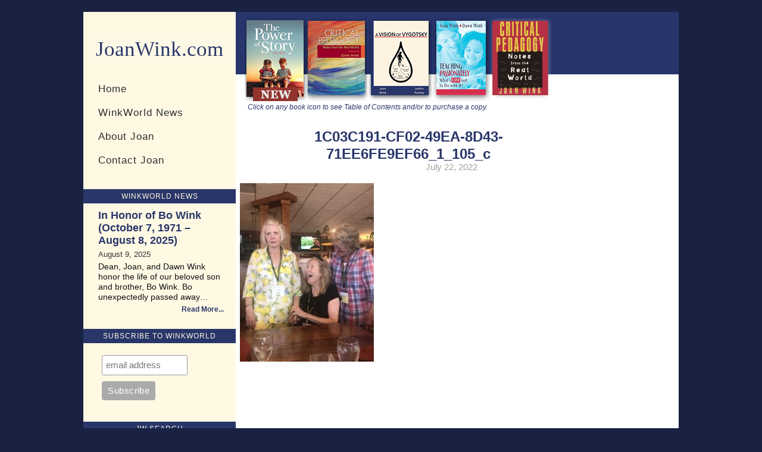

--- FILE ---
content_type: text/html; charset=UTF-8
request_url: https://www.joanwink.com/latest/two-class-reunions-july-2022/attachment/1c03c191-cf02-49ea-8d43-71ee6fe9ef66_1_105_c/
body_size: 12575
content:
<!DOCTYPE html>
<html xmlns="http://www.w3.org/1999/xhtml" lang="en">
<head>

	<title>1C03C191-CF02-49EA-8D43-71EE6FE9EF66_1_105_c - JoanWink.com</title>
	<meta http-equiv="content-type" content="text/html; charset=UTF-8" />
	<meta http-equiv="X-UA-Compatible" content="IE=edge,chrome=1">
	    
 	<meta name="viewport" content="width=device-width, initial-scale=1.0" />
 	<link rel="pingback" href="https://www.joanwink.com/xmlrpc.php" />
 	<link href='https://fonts.googleapis.com/css?family=Josefin+Slab:400,600' rel='stylesheet' type='text/css'>
 	<link rel="stylesheet" type="text/css" href="https://www.joanwink.com/wp-content/themes/bonpress-child/style.css" media="screen" />

 	<meta name='robots' content='index, follow, max-image-preview:large, max-snippet:-1, max-video-preview:-1' />
	<style>img:is([sizes="auto" i], [sizes^="auto," i]) { contain-intrinsic-size: 3000px 1500px }</style>
	<meta name="description" content="" />
<meta name="robots" content="index, follow" />

	<!-- This site is optimized with the Yoast SEO plugin v25.4 - https://yoast.com/wordpress/plugins/seo/ -->
	<link rel="canonical" href="https://www.joanwink.com/latest/two-class-reunions-july-2022/attachment/1c03c191-cf02-49ea-8d43-71ee6fe9ef66_1_105_c/" />
	<meta property="og:locale" content="en_US" />
	<meta property="og:type" content="article" />
	<meta property="og:title" content="1C03C191-CF02-49EA-8D43-71EE6FE9EF66_1_105_c - JoanWink.com" />
	<meta property="og:url" content="https://www.joanwink.com/latest/two-class-reunions-july-2022/attachment/1c03c191-cf02-49ea-8d43-71ee6fe9ef66_1_105_c/" />
	<meta property="og:site_name" content="JoanWink.com" />
	<meta property="article:modified_time" content="2022-07-31T00:01:07+00:00" />
	<meta property="og:image" content="https://www.joanwink.com/latest/two-class-reunions-july-2022/attachment/1c03c191-cf02-49ea-8d43-71ee6fe9ef66_1_105_c" />
	<meta property="og:image:width" content="768" />
	<meta property="og:image:height" content="1024" />
	<meta property="og:image:type" content="image/jpeg" />
	<meta name="twitter:card" content="summary_large_image" />
	<script type="application/ld+json" class="yoast-schema-graph">{"@context":"https://schema.org","@graph":[{"@type":"WebPage","@id":"https://www.joanwink.com/latest/two-class-reunions-july-2022/attachment/1c03c191-cf02-49ea-8d43-71ee6fe9ef66_1_105_c/","url":"https://www.joanwink.com/latest/two-class-reunions-july-2022/attachment/1c03c191-cf02-49ea-8d43-71ee6fe9ef66_1_105_c/","name":"1C03C191-CF02-49EA-8D43-71EE6FE9EF66_1_105_c - JoanWink.com","isPartOf":{"@id":"https://www.joanwink.com/#website"},"primaryImageOfPage":{"@id":"https://www.joanwink.com/latest/two-class-reunions-july-2022/attachment/1c03c191-cf02-49ea-8d43-71ee6fe9ef66_1_105_c/#primaryimage"},"image":{"@id":"https://www.joanwink.com/latest/two-class-reunions-july-2022/attachment/1c03c191-cf02-49ea-8d43-71ee6fe9ef66_1_105_c/#primaryimage"},"thumbnailUrl":"https://www.joanwink.com/wp-content/uploads/2022/07/1C03C191-CF02-49EA-8D43-71EE6FE9EF66_1_105_c.jpeg","datePublished":"2022-07-22T23:33:44+00:00","dateModified":"2022-07-31T00:01:07+00:00","breadcrumb":{"@id":"https://www.joanwink.com/latest/two-class-reunions-july-2022/attachment/1c03c191-cf02-49ea-8d43-71ee6fe9ef66_1_105_c/#breadcrumb"},"inLanguage":"en","potentialAction":[{"@type":"ReadAction","target":["https://www.joanwink.com/latest/two-class-reunions-july-2022/attachment/1c03c191-cf02-49ea-8d43-71ee6fe9ef66_1_105_c/"]}]},{"@type":"ImageObject","inLanguage":"en","@id":"https://www.joanwink.com/latest/two-class-reunions-july-2022/attachment/1c03c191-cf02-49ea-8d43-71ee6fe9ef66_1_105_c/#primaryimage","url":"https://www.joanwink.com/wp-content/uploads/2022/07/1C03C191-CF02-49EA-8D43-71EE6FE9EF66_1_105_c.jpeg","contentUrl":"https://www.joanwink.com/wp-content/uploads/2022/07/1C03C191-CF02-49EA-8D43-71EE6FE9EF66_1_105_c.jpeg","width":768,"height":1024},{"@type":"BreadcrumbList","@id":"https://www.joanwink.com/latest/two-class-reunions-july-2022/attachment/1c03c191-cf02-49ea-8d43-71ee6fe9ef66_1_105_c/#breadcrumb","itemListElement":[{"@type":"ListItem","position":1,"name":"Home","item":"https://www.joanwink.com/"},{"@type":"ListItem","position":2,"name":"Two Class Reunions: July 2022","item":"https://www.joanwink.com/latest/two-class-reunions-july-2022/"},{"@type":"ListItem","position":3,"name":"1C03C191-CF02-49EA-8D43-71EE6FE9EF66_1_105_c"}]},{"@type":"WebSite","@id":"https://www.joanwink.com/#website","url":"https://www.joanwink.com/","name":"JoanWink.com","description":"Resources for Teachers and Learners","potentialAction":[{"@type":"SearchAction","target":{"@type":"EntryPoint","urlTemplate":"https://www.joanwink.com/?s={search_term_string}"},"query-input":{"@type":"PropertyValueSpecification","valueRequired":true,"valueName":"search_term_string"}}],"inLanguage":"en"}]}</script>
	<!-- / Yoast SEO plugin. -->


<link rel="alternate" type="application/rss+xml" title="JoanWink.com &raquo; Feed" href="https://www.joanwink.com/feed/" />
<link rel="alternate" type="application/rss+xml" title="JoanWink.com &raquo; Comments Feed" href="https://www.joanwink.com/comments/feed/" />
<link rel="alternate" type="application/rss+xml" title="JoanWink.com &raquo; 1C03C191-CF02-49EA-8D43-71EE6FE9EF66_1_105_c Comments Feed" href="https://www.joanwink.com/latest/two-class-reunions-july-2022/attachment/1c03c191-cf02-49ea-8d43-71ee6fe9ef66_1_105_c/feed/" />
		<!-- This site uses the Google Analytics by ExactMetrics plugin v8.6.2 - Using Analytics tracking - https://www.exactmetrics.com/ -->
							<script src="//www.googletagmanager.com/gtag/js?id=G-DQFQW57SB4"  data-cfasync="false" data-wpfc-render="false" type="text/javascript" async></script>
			<script data-cfasync="false" data-wpfc-render="false" type="text/javascript">
				var em_version = '8.6.2';
				var em_track_user = true;
				var em_no_track_reason = '';
								var ExactMetricsDefaultLocations = {"page_location":"https:\/\/www.joanwink.com\/latest\/two-class-reunions-july-2022\/attachment\/1c03c191-cf02-49ea-8d43-71ee6fe9ef66_1_105_c\/"};
								if ( typeof ExactMetricsPrivacyGuardFilter === 'function' ) {
					var ExactMetricsLocations = (typeof ExactMetricsExcludeQuery === 'object') ? ExactMetricsPrivacyGuardFilter( ExactMetricsExcludeQuery ) : ExactMetricsPrivacyGuardFilter( ExactMetricsDefaultLocations );
				} else {
					var ExactMetricsLocations = (typeof ExactMetricsExcludeQuery === 'object') ? ExactMetricsExcludeQuery : ExactMetricsDefaultLocations;
				}

								var disableStrs = [
										'ga-disable-G-DQFQW57SB4',
									];

				/* Function to detect opted out users */
				function __gtagTrackerIsOptedOut() {
					for (var index = 0; index < disableStrs.length; index++) {
						if (document.cookie.indexOf(disableStrs[index] + '=true') > -1) {
							return true;
						}
					}

					return false;
				}

				/* Disable tracking if the opt-out cookie exists. */
				if (__gtagTrackerIsOptedOut()) {
					for (var index = 0; index < disableStrs.length; index++) {
						window[disableStrs[index]] = true;
					}
				}

				/* Opt-out function */
				function __gtagTrackerOptout() {
					for (var index = 0; index < disableStrs.length; index++) {
						document.cookie = disableStrs[index] + '=true; expires=Thu, 31 Dec 2099 23:59:59 UTC; path=/';
						window[disableStrs[index]] = true;
					}
				}

				if ('undefined' === typeof gaOptout) {
					function gaOptout() {
						__gtagTrackerOptout();
					}
				}
								window.dataLayer = window.dataLayer || [];

				window.ExactMetricsDualTracker = {
					helpers: {},
					trackers: {},
				};
				if (em_track_user) {
					function __gtagDataLayer() {
						dataLayer.push(arguments);
					}

					function __gtagTracker(type, name, parameters) {
						if (!parameters) {
							parameters = {};
						}

						if (parameters.send_to) {
							__gtagDataLayer.apply(null, arguments);
							return;
						}

						if (type === 'event') {
														parameters.send_to = exactmetrics_frontend.v4_id;
							var hookName = name;
							if (typeof parameters['event_category'] !== 'undefined') {
								hookName = parameters['event_category'] + ':' + name;
							}

							if (typeof ExactMetricsDualTracker.trackers[hookName] !== 'undefined') {
								ExactMetricsDualTracker.trackers[hookName](parameters);
							} else {
								__gtagDataLayer('event', name, parameters);
							}
							
						} else {
							__gtagDataLayer.apply(null, arguments);
						}
					}

					__gtagTracker('js', new Date());
					__gtagTracker('set', {
						'developer_id.dNDMyYj': true,
											});
					if ( ExactMetricsLocations.page_location ) {
						__gtagTracker('set', ExactMetricsLocations);
					}
										__gtagTracker('config', 'G-DQFQW57SB4', {"forceSSL":"true"} );
															window.gtag = __gtagTracker;										(function () {
						/* https://developers.google.com/analytics/devguides/collection/analyticsjs/ */
						/* ga and __gaTracker compatibility shim. */
						var noopfn = function () {
							return null;
						};
						var newtracker = function () {
							return new Tracker();
						};
						var Tracker = function () {
							return null;
						};
						var p = Tracker.prototype;
						p.get = noopfn;
						p.set = noopfn;
						p.send = function () {
							var args = Array.prototype.slice.call(arguments);
							args.unshift('send');
							__gaTracker.apply(null, args);
						};
						var __gaTracker = function () {
							var len = arguments.length;
							if (len === 0) {
								return;
							}
							var f = arguments[len - 1];
							if (typeof f !== 'object' || f === null || typeof f.hitCallback !== 'function') {
								if ('send' === arguments[0]) {
									var hitConverted, hitObject = false, action;
									if ('event' === arguments[1]) {
										if ('undefined' !== typeof arguments[3]) {
											hitObject = {
												'eventAction': arguments[3],
												'eventCategory': arguments[2],
												'eventLabel': arguments[4],
												'value': arguments[5] ? arguments[5] : 1,
											}
										}
									}
									if ('pageview' === arguments[1]) {
										if ('undefined' !== typeof arguments[2]) {
											hitObject = {
												'eventAction': 'page_view',
												'page_path': arguments[2],
											}
										}
									}
									if (typeof arguments[2] === 'object') {
										hitObject = arguments[2];
									}
									if (typeof arguments[5] === 'object') {
										Object.assign(hitObject, arguments[5]);
									}
									if ('undefined' !== typeof arguments[1].hitType) {
										hitObject = arguments[1];
										if ('pageview' === hitObject.hitType) {
											hitObject.eventAction = 'page_view';
										}
									}
									if (hitObject) {
										action = 'timing' === arguments[1].hitType ? 'timing_complete' : hitObject.eventAction;
										hitConverted = mapArgs(hitObject);
										__gtagTracker('event', action, hitConverted);
									}
								}
								return;
							}

							function mapArgs(args) {
								var arg, hit = {};
								var gaMap = {
									'eventCategory': 'event_category',
									'eventAction': 'event_action',
									'eventLabel': 'event_label',
									'eventValue': 'event_value',
									'nonInteraction': 'non_interaction',
									'timingCategory': 'event_category',
									'timingVar': 'name',
									'timingValue': 'value',
									'timingLabel': 'event_label',
									'page': 'page_path',
									'location': 'page_location',
									'title': 'page_title',
									'referrer' : 'page_referrer',
								};
								for (arg in args) {
																		if (!(!args.hasOwnProperty(arg) || !gaMap.hasOwnProperty(arg))) {
										hit[gaMap[arg]] = args[arg];
									} else {
										hit[arg] = args[arg];
									}
								}
								return hit;
							}

							try {
								f.hitCallback();
							} catch (ex) {
							}
						};
						__gaTracker.create = newtracker;
						__gaTracker.getByName = newtracker;
						__gaTracker.getAll = function () {
							return [];
						};
						__gaTracker.remove = noopfn;
						__gaTracker.loaded = true;
						window['__gaTracker'] = __gaTracker;
					})();
									} else {
										console.log("");
					(function () {
						function __gtagTracker() {
							return null;
						}

						window['__gtagTracker'] = __gtagTracker;
						window['gtag'] = __gtagTracker;
					})();
									}
			</script>
				<!-- / Google Analytics by ExactMetrics -->
		<script type="text/javascript">
/* <![CDATA[ */
window._wpemojiSettings = {"baseUrl":"https:\/\/s.w.org\/images\/core\/emoji\/16.0.1\/72x72\/","ext":".png","svgUrl":"https:\/\/s.w.org\/images\/core\/emoji\/16.0.1\/svg\/","svgExt":".svg","source":{"concatemoji":"https:\/\/www.joanwink.com\/wp-includes\/js\/wp-emoji-release.min.js?ver=6.8.3"}};
/*! This file is auto-generated */
!function(s,n){var o,i,e;function c(e){try{var t={supportTests:e,timestamp:(new Date).valueOf()};sessionStorage.setItem(o,JSON.stringify(t))}catch(e){}}function p(e,t,n){e.clearRect(0,0,e.canvas.width,e.canvas.height),e.fillText(t,0,0);var t=new Uint32Array(e.getImageData(0,0,e.canvas.width,e.canvas.height).data),a=(e.clearRect(0,0,e.canvas.width,e.canvas.height),e.fillText(n,0,0),new Uint32Array(e.getImageData(0,0,e.canvas.width,e.canvas.height).data));return t.every(function(e,t){return e===a[t]})}function u(e,t){e.clearRect(0,0,e.canvas.width,e.canvas.height),e.fillText(t,0,0);for(var n=e.getImageData(16,16,1,1),a=0;a<n.data.length;a++)if(0!==n.data[a])return!1;return!0}function f(e,t,n,a){switch(t){case"flag":return n(e,"\ud83c\udff3\ufe0f\u200d\u26a7\ufe0f","\ud83c\udff3\ufe0f\u200b\u26a7\ufe0f")?!1:!n(e,"\ud83c\udde8\ud83c\uddf6","\ud83c\udde8\u200b\ud83c\uddf6")&&!n(e,"\ud83c\udff4\udb40\udc67\udb40\udc62\udb40\udc65\udb40\udc6e\udb40\udc67\udb40\udc7f","\ud83c\udff4\u200b\udb40\udc67\u200b\udb40\udc62\u200b\udb40\udc65\u200b\udb40\udc6e\u200b\udb40\udc67\u200b\udb40\udc7f");case"emoji":return!a(e,"\ud83e\udedf")}return!1}function g(e,t,n,a){var r="undefined"!=typeof WorkerGlobalScope&&self instanceof WorkerGlobalScope?new OffscreenCanvas(300,150):s.createElement("canvas"),o=r.getContext("2d",{willReadFrequently:!0}),i=(o.textBaseline="top",o.font="600 32px Arial",{});return e.forEach(function(e){i[e]=t(o,e,n,a)}),i}function t(e){var t=s.createElement("script");t.src=e,t.defer=!0,s.head.appendChild(t)}"undefined"!=typeof Promise&&(o="wpEmojiSettingsSupports",i=["flag","emoji"],n.supports={everything:!0,everythingExceptFlag:!0},e=new Promise(function(e){s.addEventListener("DOMContentLoaded",e,{once:!0})}),new Promise(function(t){var n=function(){try{var e=JSON.parse(sessionStorage.getItem(o));if("object"==typeof e&&"number"==typeof e.timestamp&&(new Date).valueOf()<e.timestamp+604800&&"object"==typeof e.supportTests)return e.supportTests}catch(e){}return null}();if(!n){if("undefined"!=typeof Worker&&"undefined"!=typeof OffscreenCanvas&&"undefined"!=typeof URL&&URL.createObjectURL&&"undefined"!=typeof Blob)try{var e="postMessage("+g.toString()+"("+[JSON.stringify(i),f.toString(),p.toString(),u.toString()].join(",")+"));",a=new Blob([e],{type:"text/javascript"}),r=new Worker(URL.createObjectURL(a),{name:"wpTestEmojiSupports"});return void(r.onmessage=function(e){c(n=e.data),r.terminate(),t(n)})}catch(e){}c(n=g(i,f,p,u))}t(n)}).then(function(e){for(var t in e)n.supports[t]=e[t],n.supports.everything=n.supports.everything&&n.supports[t],"flag"!==t&&(n.supports.everythingExceptFlag=n.supports.everythingExceptFlag&&n.supports[t]);n.supports.everythingExceptFlag=n.supports.everythingExceptFlag&&!n.supports.flag,n.DOMReady=!1,n.readyCallback=function(){n.DOMReady=!0}}).then(function(){return e}).then(function(){var e;n.supports.everything||(n.readyCallback(),(e=n.source||{}).concatemoji?t(e.concatemoji):e.wpemoji&&e.twemoji&&(t(e.twemoji),t(e.wpemoji)))}))}((window,document),window._wpemojiSettings);
/* ]]> */
</script>
<style id='wp-emoji-styles-inline-css' type='text/css'>

	img.wp-smiley, img.emoji {
		display: inline !important;
		border: none !important;
		box-shadow: none !important;
		height: 1em !important;
		width: 1em !important;
		margin: 0 0.07em !important;
		vertical-align: -0.1em !important;
		background: none !important;
		padding: 0 !important;
	}
</style>
<link rel='stylesheet' id='wp-block-library-css' href='https://www.joanwink.com/wp-includes/css/dist/block-library/style.min.css?ver=6.8.3' type='text/css' media='all' />
<style id='classic-theme-styles-inline-css' type='text/css'>
/*! This file is auto-generated */
.wp-block-button__link{color:#fff;background-color:#32373c;border-radius:9999px;box-shadow:none;text-decoration:none;padding:calc(.667em + 2px) calc(1.333em + 2px);font-size:1.125em}.wp-block-file__button{background:#32373c;color:#fff;text-decoration:none}
</style>
<style id='global-styles-inline-css' type='text/css'>
:root{--wp--preset--aspect-ratio--square: 1;--wp--preset--aspect-ratio--4-3: 4/3;--wp--preset--aspect-ratio--3-4: 3/4;--wp--preset--aspect-ratio--3-2: 3/2;--wp--preset--aspect-ratio--2-3: 2/3;--wp--preset--aspect-ratio--16-9: 16/9;--wp--preset--aspect-ratio--9-16: 9/16;--wp--preset--color--black: #000000;--wp--preset--color--cyan-bluish-gray: #abb8c3;--wp--preset--color--white: #ffffff;--wp--preset--color--pale-pink: #f78da7;--wp--preset--color--vivid-red: #cf2e2e;--wp--preset--color--luminous-vivid-orange: #ff6900;--wp--preset--color--luminous-vivid-amber: #fcb900;--wp--preset--color--light-green-cyan: #7bdcb5;--wp--preset--color--vivid-green-cyan: #00d084;--wp--preset--color--pale-cyan-blue: #8ed1fc;--wp--preset--color--vivid-cyan-blue: #0693e3;--wp--preset--color--vivid-purple: #9b51e0;--wp--preset--gradient--vivid-cyan-blue-to-vivid-purple: linear-gradient(135deg,rgba(6,147,227,1) 0%,rgb(155,81,224) 100%);--wp--preset--gradient--light-green-cyan-to-vivid-green-cyan: linear-gradient(135deg,rgb(122,220,180) 0%,rgb(0,208,130) 100%);--wp--preset--gradient--luminous-vivid-amber-to-luminous-vivid-orange: linear-gradient(135deg,rgba(252,185,0,1) 0%,rgba(255,105,0,1) 100%);--wp--preset--gradient--luminous-vivid-orange-to-vivid-red: linear-gradient(135deg,rgba(255,105,0,1) 0%,rgb(207,46,46) 100%);--wp--preset--gradient--very-light-gray-to-cyan-bluish-gray: linear-gradient(135deg,rgb(238,238,238) 0%,rgb(169,184,195) 100%);--wp--preset--gradient--cool-to-warm-spectrum: linear-gradient(135deg,rgb(74,234,220) 0%,rgb(151,120,209) 20%,rgb(207,42,186) 40%,rgb(238,44,130) 60%,rgb(251,105,98) 80%,rgb(254,248,76) 100%);--wp--preset--gradient--blush-light-purple: linear-gradient(135deg,rgb(255,206,236) 0%,rgb(152,150,240) 100%);--wp--preset--gradient--blush-bordeaux: linear-gradient(135deg,rgb(254,205,165) 0%,rgb(254,45,45) 50%,rgb(107,0,62) 100%);--wp--preset--gradient--luminous-dusk: linear-gradient(135deg,rgb(255,203,112) 0%,rgb(199,81,192) 50%,rgb(65,88,208) 100%);--wp--preset--gradient--pale-ocean: linear-gradient(135deg,rgb(255,245,203) 0%,rgb(182,227,212) 50%,rgb(51,167,181) 100%);--wp--preset--gradient--electric-grass: linear-gradient(135deg,rgb(202,248,128) 0%,rgb(113,206,126) 100%);--wp--preset--gradient--midnight: linear-gradient(135deg,rgb(2,3,129) 0%,rgb(40,116,252) 100%);--wp--preset--font-size--small: 13px;--wp--preset--font-size--medium: 20px;--wp--preset--font-size--large: 36px;--wp--preset--font-size--x-large: 42px;--wp--preset--spacing--20: 0.44rem;--wp--preset--spacing--30: 0.67rem;--wp--preset--spacing--40: 1rem;--wp--preset--spacing--50: 1.5rem;--wp--preset--spacing--60: 2.25rem;--wp--preset--spacing--70: 3.38rem;--wp--preset--spacing--80: 5.06rem;--wp--preset--shadow--natural: 6px 6px 9px rgba(0, 0, 0, 0.2);--wp--preset--shadow--deep: 12px 12px 50px rgba(0, 0, 0, 0.4);--wp--preset--shadow--sharp: 6px 6px 0px rgba(0, 0, 0, 0.2);--wp--preset--shadow--outlined: 6px 6px 0px -3px rgba(255, 255, 255, 1), 6px 6px rgba(0, 0, 0, 1);--wp--preset--shadow--crisp: 6px 6px 0px rgba(0, 0, 0, 1);}:where(.is-layout-flex){gap: 0.5em;}:where(.is-layout-grid){gap: 0.5em;}body .is-layout-flex{display: flex;}.is-layout-flex{flex-wrap: wrap;align-items: center;}.is-layout-flex > :is(*, div){margin: 0;}body .is-layout-grid{display: grid;}.is-layout-grid > :is(*, div){margin: 0;}:where(.wp-block-columns.is-layout-flex){gap: 2em;}:where(.wp-block-columns.is-layout-grid){gap: 2em;}:where(.wp-block-post-template.is-layout-flex){gap: 1.25em;}:where(.wp-block-post-template.is-layout-grid){gap: 1.25em;}.has-black-color{color: var(--wp--preset--color--black) !important;}.has-cyan-bluish-gray-color{color: var(--wp--preset--color--cyan-bluish-gray) !important;}.has-white-color{color: var(--wp--preset--color--white) !important;}.has-pale-pink-color{color: var(--wp--preset--color--pale-pink) !important;}.has-vivid-red-color{color: var(--wp--preset--color--vivid-red) !important;}.has-luminous-vivid-orange-color{color: var(--wp--preset--color--luminous-vivid-orange) !important;}.has-luminous-vivid-amber-color{color: var(--wp--preset--color--luminous-vivid-amber) !important;}.has-light-green-cyan-color{color: var(--wp--preset--color--light-green-cyan) !important;}.has-vivid-green-cyan-color{color: var(--wp--preset--color--vivid-green-cyan) !important;}.has-pale-cyan-blue-color{color: var(--wp--preset--color--pale-cyan-blue) !important;}.has-vivid-cyan-blue-color{color: var(--wp--preset--color--vivid-cyan-blue) !important;}.has-vivid-purple-color{color: var(--wp--preset--color--vivid-purple) !important;}.has-black-background-color{background-color: var(--wp--preset--color--black) !important;}.has-cyan-bluish-gray-background-color{background-color: var(--wp--preset--color--cyan-bluish-gray) !important;}.has-white-background-color{background-color: var(--wp--preset--color--white) !important;}.has-pale-pink-background-color{background-color: var(--wp--preset--color--pale-pink) !important;}.has-vivid-red-background-color{background-color: var(--wp--preset--color--vivid-red) !important;}.has-luminous-vivid-orange-background-color{background-color: var(--wp--preset--color--luminous-vivid-orange) !important;}.has-luminous-vivid-amber-background-color{background-color: var(--wp--preset--color--luminous-vivid-amber) !important;}.has-light-green-cyan-background-color{background-color: var(--wp--preset--color--light-green-cyan) !important;}.has-vivid-green-cyan-background-color{background-color: var(--wp--preset--color--vivid-green-cyan) !important;}.has-pale-cyan-blue-background-color{background-color: var(--wp--preset--color--pale-cyan-blue) !important;}.has-vivid-cyan-blue-background-color{background-color: var(--wp--preset--color--vivid-cyan-blue) !important;}.has-vivid-purple-background-color{background-color: var(--wp--preset--color--vivid-purple) !important;}.has-black-border-color{border-color: var(--wp--preset--color--black) !important;}.has-cyan-bluish-gray-border-color{border-color: var(--wp--preset--color--cyan-bluish-gray) !important;}.has-white-border-color{border-color: var(--wp--preset--color--white) !important;}.has-pale-pink-border-color{border-color: var(--wp--preset--color--pale-pink) !important;}.has-vivid-red-border-color{border-color: var(--wp--preset--color--vivid-red) !important;}.has-luminous-vivid-orange-border-color{border-color: var(--wp--preset--color--luminous-vivid-orange) !important;}.has-luminous-vivid-amber-border-color{border-color: var(--wp--preset--color--luminous-vivid-amber) !important;}.has-light-green-cyan-border-color{border-color: var(--wp--preset--color--light-green-cyan) !important;}.has-vivid-green-cyan-border-color{border-color: var(--wp--preset--color--vivid-green-cyan) !important;}.has-pale-cyan-blue-border-color{border-color: var(--wp--preset--color--pale-cyan-blue) !important;}.has-vivid-cyan-blue-border-color{border-color: var(--wp--preset--color--vivid-cyan-blue) !important;}.has-vivid-purple-border-color{border-color: var(--wp--preset--color--vivid-purple) !important;}.has-vivid-cyan-blue-to-vivid-purple-gradient-background{background: var(--wp--preset--gradient--vivid-cyan-blue-to-vivid-purple) !important;}.has-light-green-cyan-to-vivid-green-cyan-gradient-background{background: var(--wp--preset--gradient--light-green-cyan-to-vivid-green-cyan) !important;}.has-luminous-vivid-amber-to-luminous-vivid-orange-gradient-background{background: var(--wp--preset--gradient--luminous-vivid-amber-to-luminous-vivid-orange) !important;}.has-luminous-vivid-orange-to-vivid-red-gradient-background{background: var(--wp--preset--gradient--luminous-vivid-orange-to-vivid-red) !important;}.has-very-light-gray-to-cyan-bluish-gray-gradient-background{background: var(--wp--preset--gradient--very-light-gray-to-cyan-bluish-gray) !important;}.has-cool-to-warm-spectrum-gradient-background{background: var(--wp--preset--gradient--cool-to-warm-spectrum) !important;}.has-blush-light-purple-gradient-background{background: var(--wp--preset--gradient--blush-light-purple) !important;}.has-blush-bordeaux-gradient-background{background: var(--wp--preset--gradient--blush-bordeaux) !important;}.has-luminous-dusk-gradient-background{background: var(--wp--preset--gradient--luminous-dusk) !important;}.has-pale-ocean-gradient-background{background: var(--wp--preset--gradient--pale-ocean) !important;}.has-electric-grass-gradient-background{background: var(--wp--preset--gradient--electric-grass) !important;}.has-midnight-gradient-background{background: var(--wp--preset--gradient--midnight) !important;}.has-small-font-size{font-size: var(--wp--preset--font-size--small) !important;}.has-medium-font-size{font-size: var(--wp--preset--font-size--medium) !important;}.has-large-font-size{font-size: var(--wp--preset--font-size--large) !important;}.has-x-large-font-size{font-size: var(--wp--preset--font-size--x-large) !important;}
:where(.wp-block-post-template.is-layout-flex){gap: 1.25em;}:where(.wp-block-post-template.is-layout-grid){gap: 1.25em;}
:where(.wp-block-columns.is-layout-flex){gap: 2em;}:where(.wp-block-columns.is-layout-grid){gap: 2em;}
:root :where(.wp-block-pullquote){font-size: 1.5em;line-height: 1.6;}
</style>
<link rel='stylesheet' id='isell-style-css' href='https://www.joanwink.com/wp-content/plugins/sell-digital-downloads/css/isell_style.css?ver=2.2.6' type='text/css' media='all' />
<link rel='stylesheet' id='SFSImainCss-css' href='https://www.joanwink.com/wp-content/plugins/ultimate-social-media-icons/css/sfsi-style.css?ver=2.9.5' type='text/css' media='all' />
<link rel='stylesheet' id='wpz-shortcodes-css' href='https://www.joanwink.com/wp-content/themes/bonpress/functions/wpzoom/assets/css/shortcodes.css?ver=6.8.3' type='text/css' media='all' />
<link rel='stylesheet' id='zoom-font-awesome-css' href='https://www.joanwink.com/wp-content/themes/bonpress/functions/wpzoom/assets/css/font-awesome.min.css?ver=6.8.3' type='text/css' media='all' />
<link rel='stylesheet' id='wpzoom-theme-css' href='https://www.joanwink.com/wp-content/themes/bonpress/styles/blue.css?ver=6.8.3' type='text/css' media='all' />
<link rel='stylesheet' id='wpzoom-custom-css' href='https://www.joanwink.com/wp-content/themes/bonpress/custom.css?ver=6.8.3' type='text/css' media='all' />
<link rel='stylesheet' id='wzslider-css' href='https://www.joanwink.com/wp-content/themes/bonpress/functions/wpzoom/assets/css/wzslider.css?ver=6.8.3' type='text/css' media='all' />
<script type="text/javascript" src="https://www.joanwink.com/wp-content/plugins/google-analytics-dashboard-for-wp/assets/js/frontend-gtag.min.js?ver=8.6.2" id="exactmetrics-frontend-script-js" async="async" data-wp-strategy="async"></script>
<script data-cfasync="false" data-wpfc-render="false" type="text/javascript" id='exactmetrics-frontend-script-js-extra'>/* <![CDATA[ */
var exactmetrics_frontend = {"js_events_tracking":"true","download_extensions":"zip,mp3,mpeg,pdf,doc,ppt,xls,jpeg,png,gif,tiff","inbound_paths":"[{\"path\":\"\\\/go\\\/\",\"label\":\"affiliate\"},{\"path\":\"\\\/recommend\\\/\",\"label\":\"affiliate\"}]","home_url":"https:\/\/www.joanwink.com","hash_tracking":"false","v4_id":"G-DQFQW57SB4"};/* ]]> */
</script>
<script type="text/javascript" src="https://www.joanwink.com/wp-includes/js/jquery/jquery.min.js?ver=3.7.1" id="jquery-core-js"></script>
<script type="text/javascript" src="https://www.joanwink.com/wp-includes/js/jquery/jquery-migrate.min.js?ver=3.4.1" id="jquery-migrate-js"></script>
<script type="text/javascript" src="https://www.joanwink.com/wp-content/themes/bonpress/js/init.js?ver=6.8.3" id="wpzoom-init-js"></script>
<link rel="https://api.w.org/" href="https://www.joanwink.com/wp-json/" /><link rel="alternate" title="JSON" type="application/json" href="https://www.joanwink.com/wp-json/wp/v2/media/10535" /><link rel="EditURI" type="application/rsd+xml" title="RSD" href="https://www.joanwink.com/xmlrpc.php?rsd" />
<meta name="generator" content="WordPress 6.8.3" />
<link rel='shortlink' href='https://www.joanwink.com/?p=10535' />
<link rel="alternate" title="oEmbed (JSON)" type="application/json+oembed" href="https://www.joanwink.com/wp-json/oembed/1.0/embed?url=https%3A%2F%2Fwww.joanwink.com%2Flatest%2Ftwo-class-reunions-july-2022%2Fattachment%2F1c03c191-cf02-49ea-8d43-71ee6fe9ef66_1_105_c%2F" />
<link rel="alternate" title="oEmbed (XML)" type="text/xml+oembed" href="https://www.joanwink.com/wp-json/oembed/1.0/embed?url=https%3A%2F%2Fwww.joanwink.com%2Flatest%2Ftwo-class-reunions-july-2022%2Fattachment%2F1c03c191-cf02-49ea-8d43-71ee6fe9ef66_1_105_c%2F&#038;format=xml" />
<meta name="follow.[base64]" content="BhF7L4ulb363TFp4uaqt"/><!-- WPZOOM Theme / Framework -->
<meta name="generator" content="Bonpress Child 1.0.0" />
<meta name="generator" content="WPZOOM Framework 1.4.0" />
		<style type="text/css" id="wp-custom-css">
			.display-posts-listing a.title {
	display:block;
	font-size:18px;

}
.display-posts-listing span.date {
	display:block;
	font-size:13px;
	Color:#333;
	margin:5px 0;
}
.display-posts-listing span.excerpt-dash {
	display:none;}
.display-posts-listing li.listing-item {
  line-height:1.25;
	margin:0;
	padding:0;
	font-size:14px;
}
.display-posts-listing span.excerpt a {
  font-size:12px;
  display:block;
	text-align:right !important;
	margin-top:5px;
}

.display-posts-listing span.excerpt a::after {
	content: "..."
}

blockquote {
	background:#dcdee6;
	font-size:1.2em !important;
	padding: 10px 15px 3px 15px;
  margin: 15px 25px 15px 15px !important;
}

blockquote p {
	font-family: "Times New Roman", Serif;
}

.postid-11549 div.entry li a strong {
  font-size: 18px;
  color: #2b3568;
}

a.jw-logo {
	font-family:Times New Roman, serif !important;
	background:#fef9e6;
	color:#29366a !important;
	outline:2px solid #fef9e6;
  padding:3px;
}

a:hover.jw-logo {
	background:#fef9e6;
	color:#29366a !important;
	outline:2px solid #29366a;
}

div.click-on {
	font-size:12px;
}

button.gsc-search-button {
	font-size:12px;
}

div#reference-footer,
div#reference-footer i {
	font-size:12px;
}

div.book-display a:hover,
div.book-display a:focus {
	background:#863a32;
}

a:hover.available-now {
	background:#863a32;
	color:#fff;
}

button.gsc-search-button:hover,
button.gsc-search-button:focus {
	background:#863a32;
}

div.sm-icon a:hover,
div.sm-icon a:focus {
	background:#863a32;
}

div.donate:hover {
	background:#b9bccb;
	color:#000;
}

.skip-to-main-content-link {
  position: absolute;
  left: -9999px;
  z-index: 999;
  padding: 1em;
  background-color: black;
  color: white;
  opacity: 0;
}

.skip-to-main-content-link:focus {
  left: 50%;
  transform: translateX(-50%);
  opacity: 1;
}

div.post_top {
	padding:0;
	margin:0 !important;
  width:100%;
}

div.post_top h2 {
  max-width:580px !important;
	border:none;
	margin-bottom:-20px;
}

div.post_top h2 a {
	font-family:helvetica;
	font-weight:bold;
	font-size:1.1em;
	color:#29366a;
}

.order-btn a {
	color:#fff !important;
}

.order-btn:hover {
		background: #b9bccb !important;
}

.screen-reader-only {
  position: absolute;
  width: 1px;
  clip: rect(0 0 0 0);
  overflow: hidden;
  white-space: nowrap;
}		</style>
		
</head>

<body class="attachment wp-singular attachment-template-default single single-attachment postid-10535 attachmentid-10535 attachment-jpeg wp-theme-bonpress wp-child-theme-bonpress-child sfsi_actvite_theme_default">
<a href="#main" class="skip-to-main-content-link">Skip to main content</a>
  <div class="outside-wrapper">

	<div class="wrapper">

		<div id="aside">

			<div class="gig">
 
				<div id="logo">
<h1><a href="https://www.joanwink.com" class="jw-logo">JoanWink.com</a></h1>
					<h2 class="screen-reader-only">Resources for teachers and learners</h2>					
				</div><!-- / #logo -->
 

				<nav id="menu">
					<ul id="mainmenu" class="dropdown sf-vertical"><li id="menu-item-44" class="menu-item menu-item-type-post_type menu-item-object-page menu-item-home menu-item-44"><a href="https://www.joanwink.com/">Home</a></li>
<li id="menu-item-5001" class="menu-item menu-item-type-post_type menu-item-object-page menu-item-5001"><a href="https://www.joanwink.com/winkworld-news/">WinkWorld News</a></li>
<li id="menu-item-955" class="menu-item menu-item-type-post_type menu-item-object-page menu-item-955"><a href="https://www.joanwink.com/about-joan/">About Joan</a></li>
<li id="menu-item-113" class="menu-item menu-item-type-custom menu-item-object-custom menu-item-113"><a href="mailto:info@joanwink.com">Contact Joan</a></li>
</ul>				</nav>

			</div>
			<div class="clear"></div>

			<div class="collapse-trigger">View Sidebar<span></span></div>

<div id="sidebar">
	<div class="widget text-2" id="widget_text"><h3>WinkWorld News</h3><div class="w_content">			<div class="textwidget"><ul class="display-posts-listing"><li class="listing-item"><a class="title" href="https://www.joanwink.com/latest/in-honor-of-bo-wink-october-7-1971-august-8-2025/">In Honor of Bo Wink (October 7, 1971 &#8211; August 8, 2025)</a> <span class="date">August 9, 2025</span> <span class="excerpt-dash">-</span> <span class="excerpt">Dean, Joan, and Dawn Wink honor the life of our beloved son and brother, Bo Wink. Bo unexpectedly passed away&hellip; <a class="excerpt-more" href="https://www.joanwink.com/latest/in-honor-of-bo-wink-october-7-1971-august-8-2025/">Read More</a></span></li></ul>
</div>
		</div><div class="clear">&nbsp;</div></div><div class="widget_text widget custom_html-4" id="widget_custom_html"><h3>Subscribe to WinkWorld</h3><div class="w_content"><div class="textwidget custom-html-widget"><!-- Begin MailChimp Signup Form -->
<link href="//cdn-images.mailchimp.com/embedcode/slim-10_7.css" rel="stylesheet" type="text/css">
<style type="text/css">
	#mc_embed_signup{clear:left; font:14px Helvetica,Arial,sans-serif; margin-bottom: -10px;}
	/* Add your own MailChimp form style overrides in your site stylesheet or in this style block.
	   We recommend moving this block and the preceding CSS link to the HEAD of your HTML file. */
</style>
<div id="mc_embed_signup">
<form action="https://joanwink.us6.list-manage.com/subscribe/post?u=13e4ac818552ba792cc07b579&amp;id=aedb153943" method="post" id="mc-embedded-subscribe-form" name="mc-embedded-subscribe-form" class="validate" target="_blank" novalidate>
    <div id="mc_embed_signup_scroll">
	
	<input type="email" 
 aria-label="Email"
aria-required="true"
value="" name="EMAIL" class="email" id="mce-EMAIL" placeholder="email address" required>
    <!-- real people should not fill this in and expect good things - do not remove this or risk form bot signups-->
    <div style="position: absolute; left: -5000px;" aria-hidden="true"><input type="text" name="b_13e4ac818552ba792cc07b579_aedb153943" tabindex="-1" value=""></div>
    <div class="clear"><input type="submit" value="Subscribe" name="subscribe" id="mc-embedded-subscribe" class="button"></div>
    </div>
</form>
</div>

<!--End mc_embed_signup--></div></div><div class="clear">&nbsp;</div></div><div class="widget_text widget custom_html-3" id="widget_custom_html"><h3>JW SEARCH</h3><div class="w_content"><div class="textwidget custom-html-widget"><div role="search">
<script async src="https://cse.google.com/cse.js?cx=015061263536612014116:tnwjmn_hrbs">
</script>
<div class="gcse-searchbox-only"></div>
</div></div></div><div class="clear">&nbsp;</div></div><div class="widget_text widget custom_html-2" id="widget_custom_html"><h3>The Power of Story</h3><div class="w_content"><div class="textwidget custom-html-widget"><a class="available-now" href="https://www.joanwink.com/the-power-of-story/"><img src="/wp-content/uploads/2017/11/power-of-story-now.png" alt="The Power of Story" /></a>
<div>
<a class="available-now" href="/the-power-of-story/">See the Table of contents</a>
</div></div></div><div class="clear">&nbsp;</div></div></div>
		</div>

		<div id="main">
<div class="custom-header-container">
<div class="book-display">
<div class="book">
<a href="/the-power-of-story/" title="The Power of Story">
<img src="/wp-content/uploads/2017/11/power-of-story-new.png" height="140" width="103" alt="The Power of Story" /></a>
</div>
<div class="book">
<a href="/critical-pedagogy-4th-edition/" title="Critical Pedogogy 4th Ed.">
<img src="/wp-content/themes/bonpress/images/books/cp4.png" height="140" width="103" alt="Critical Pedagogy 4th Ed." /></a>
</div>
<div class="book visione">
<a href="/vision-of-vygotsky-order/" title="Vision of Vygotsky eBook">
<img src="/wp-content/themes/bonpress/images/books/Vision-ebook-125.png" height="140" width="110" alt="Vision of Vygotsky eBook" /></a>
</div>
<div class="book teachpass">
<a href="/store/teaching-passionately/" title="Teaching Passionately, What's Love Got to do With it" >
<img src="/wp-content/themes/bonpress/images/books/teaching-passionately.png" height="140" width="96" alt="Teaching Passionately" /></a>
</div>
<div class="book">
<a href="/critical-pedagogy-1st-edition/" title="Critical pedagogy 1st Edition">
<img src="/wp-content/uploads/2023/06/cp1-thumb-3.png" height="140" width="103" alt="Critical Pedagogy" /></a>
</div>
</div>
<div class="click-on">Click on any book icon to see Table of Contents and/or to purchase a copy.</div>
</div>

<div id="content">

	<div id="post-10535" class="post-10535 attachment type-attachment status-inherit hentry">

				<span class="post_icon"><a href="https://www.joanwink.com/latest/two-class-reunions-july-2022/attachment/1c03c191-cf02-49ea-8d43-71ee6fe9ef66_1_105_c/" class="fade" title="1C03C191-CF02-49EA-8D43-71EE6FE9EF66_1_105_c">1C03C191-CF02-49EA-8D43-71EE6FE9EF66_1_105_c</a></span>

				<div class="post_top">

					<h2><a href="https://www.joanwink.com/latest/two-class-reunions-july-2022/attachment/1c03c191-cf02-49ea-8d43-71ee6fe9ef66_1_105_c/" rel="bookmark" title="Permanent Link to 1C03C191-CF02-49EA-8D43-71EE6FE9EF66_1_105_c">1C03C191-CF02-49EA-8D43-71EE6FE9EF66_1_105_c</a></h2>

					<div class="meta clearfix">

						<span class="date">July 22, 2022</span>
					</div>

				</div>

				<div class="entry">

					<p class="attachment"><a href='https://www.joanwink.com/wp-content/uploads/2022/07/1C03C191-CF02-49EA-8D43-71EE6FE9EF66_1_105_c.jpeg'><img fetchpriority="high" decoding="async" width="225" height="300" src="https://www.joanwink.com/wp-content/uploads/2022/07/1C03C191-CF02-49EA-8D43-71EE6FE9EF66_1_105_c-225x300.jpeg" class="attachment-medium size-medium" alt="" srcset="https://www.joanwink.com/wp-content/uploads/2022/07/1C03C191-CF02-49EA-8D43-71EE6FE9EF66_1_105_c-225x300.jpeg 225w, https://www.joanwink.com/wp-content/uploads/2022/07/1C03C191-CF02-49EA-8D43-71EE6FE9EF66_1_105_c-41x55.jpeg 41w, https://www.joanwink.com/wp-content/uploads/2022/07/1C03C191-CF02-49EA-8D43-71EE6FE9EF66_1_105_c.jpeg 768w" sizes="(max-width: 225px) 100vw, 225px" /></a></p>
					<div class="clear"></div>
					
				</div><!-- / .entry -->

				
			</div>

<div class="jw-social-media">
<div class="sm-icon"><a href="http://www.pinterest.com/joanwink/" target="_blank"><img style="border: 0;" src="/wp-content/themes/bonpress/images/icons/social_widget/pinterest.png" alt="Pinterest" /> <span class="screen-reader-only">(opens in new window)</span></a></div>
<div class="sm-icon"><a href="https://plus.google.com/107195732839251159002/posts" target="_blank"><img style="border: 0;" src="/wp-content/themes/bonpress/images/icons/social_widget/google plus.png" alt="Google+" /> <span class="screen-reader-only">(opens in new window)</span></a></div>
<div class="sm-icon"><a href="https://twitter.com/joanwink" target="_blank"><img style="border: 0;" src="/wp-content/themes/bonpress/images/icons/social_widget/twitter.png" alt="Twitter" /> <span class="screen-reader-only">(opens in new window)</span></a></div>
<div class="sm-icon"><a href="https://www.facebook.com/joanwink" target="_blank"><img style="border: 0;" src="/wp-content/themes/bonpress/images/icons/social_widget/facebook.png" alt="Facebook" /> <span class="screen-reader-only">(opens in new window)</span></a></div>
</div>

			<div id="comments">
				



	<!-- If comments are open, but there are no comments. -->
	
		<div id="commentspost">
 			 
 		</div>
		
		
		
	
 

 
	<div id="respond">

		<h3>Leave a reply</h3>
		
		<div class="cancel-comment-reply"><a rel="nofollow" id="cancel-comment-reply-link" href="/latest/two-class-reunions-july-2022/attachment/1c03c191-cf02-49ea-8d43-71ee6fe9ef66_1_105_c/#respond" style="display:none;">Cancel reply</a></div>

			
 		<form action="https://www.joanwink.com/wp-comments-post.php" method="post" id="commentform">

			
				<div id="formLabels">
 
					<p>
						<label for="author">Your Name <span>required</span></label>
						<input type="text" name="author" id="author" value="" size="32" tabindex="1" aria-required='true' />
					</p>

 
					<p>
						<label for="email">Your Email  <span>required</span></label>
						<input type="text" name="email" id="email" value="" size="32" tabindex="2" aria-required='true' />
					</p>

 
					<p>
						<label for="url">Website<span>optional</span></label>
						<input type="text" name="url" id="url" value="" size="32" tabindex="3" />
					</p>
				
				</div>
				
				
						
			<div id="formContent">
				<p>	
					<label for="comment">Comment</label>
					<textarea name="comment" id="comment" tabindex="4" rows="6"></textarea><br />
					<input name="submit" type="submit" class="submit"  tabindex="5" id="submit" value="Submit Comment" />
				</p>
			</div>
			<input type='hidden' name='comment_post_ID' value='10535' id='comment_post_ID' />
<input type='hidden' name='comment_parent' id='comment_parent' value='0' />
					</form>
		
		
	</div>
	
			
	
			</div>
</div>


		</div>

	</div>

</div> <!-- Close outside wrapper //-->

	<div id="footer">

		<div class="widgets">

			<div class="widecol">
							</div><!-- / .column -->

			<div class="clear"></div>

			<div class="column">
							</div><!-- / .column -->

			<div class="column last">
							</div><!-- / .column -->

			<div class="clear"></div>

		</div>

		<div class="copyright">

			<div class="left"><p class="copy">Copyright &copy; 2025 JoanWink.com. All Rights Reserved.</p></div>
			<div class="right"><p class="wpzoom"><a href="http://www.wpzoom.com" target="_blank" title="WordPress Themes"><img src="https://www.joanwink.com/wp-content/themes/bonpress/images/wpzoom.png" alt="WPZOOM" /></a>  Designed by</p></div>

		</div>

	</div>
    
<div id="reference-footer">

<div class="donate">
WinkWorld
Web Maintenance<form action="https://www.paypal.com/cgi-bin/webscr" method="post">
<input type="hidden" name="cmd" value="_s-xclick"><input type="hidden" role="button" name="hosted_button_id" value="XW539M3RK2BFE"><input type="image" aria-label="Donate Button" src="https://www.paypal.com/en_US/i/btn/btn_donateCC_LG.gif" border="0" name="submit" alt="PayPal - The safer, easier way to pay online!">
<img alt="" border="0" src="https://www.paypal.com/en_US/i/scr/pixel.gif" width="1" height="1">
</form>
</div>


To Reference This Web Page:
<br>Wink, J.: <i><script language="JavaScript">document.write(document.title);</script></i>

<br>Retrieved:

<script language="JavaScript">
   var url = document.URL;

    days = new Array(7)
    days[1] = "Sunday";
    days[2] = "Monday";
    days[3] = "Tuesday";
    days[4] = "Wednesday";
    days[5] = "Thursday";
    days[6] = "Friday";
    days[7] = "Saturday";
    months = new Array(12)
    months[1] = "January";
    months[2] = "February";
    months[3] = "March";
    months[4] = "April";
    months[5] = "May";
    months[6] = "June";
    months[7] = "July";
    months[8] = "August";
    months[9] = "September";
    months[10] = "October";
    months[11] = "November";
    months[12] = "December";
    today = new Date(); day = days[today.getDay() + 1]
    month = months[today.getMonth() + 1]
    date = today.getDate()
    year=today.getFullYear();



    document.write (day + ", " + month + " " + date + ", " + year)
    document.write ("<br />from: " + url)

</script>

<br/>
Copyright 2001 - 
<script language="JavaScript">
   year=today.getFullYear();

   document.write (year)
</script>
Joan Wink, All Rights Reserved
<br>Contact Info: PO Box 137, Howes SD 57748
<br /><a href="/privacy-policy" style="color:#fff;">&bull; Privacy Policy</a>
</div>
	<script type="speculationrules">
{"prefetch":[{"source":"document","where":{"and":[{"href_matches":"\/*"},{"not":{"href_matches":["\/wp-*.php","\/wp-admin\/*","\/wp-content\/uploads\/*","\/wp-content\/*","\/wp-content\/plugins\/*","\/wp-content\/themes\/bonpress-child\/*","\/wp-content\/themes\/bonpress\/*","\/*\\?(.+)"]}},{"not":{"selector_matches":"a[rel~=\"nofollow\"]"}},{"not":{"selector_matches":".no-prefetch, .no-prefetch a"}}]},"eagerness":"conservative"}]}
</script>
<script>
window.addEventListener('sfsi_functions_loaded', function() {
    if (typeof sfsi_responsive_toggle == 'function') {
        sfsi_responsive_toggle(0);
        // console.log('sfsi_responsive_toggle');

    }
})
</script>
    <script>
        window.addEventListener('sfsi_functions_loaded', function () {
            if (typeof sfsi_plugin_version == 'function') {
                sfsi_plugin_version(2.77);
            }
        });

        function sfsi_processfurther(ref) {
            var feed_id = '[base64]';
            var feedtype = 8;
            var email = jQuery(ref).find('input[name="email"]').val();
            var filter = /^(([^<>()[\]\\.,;:\s@\"]+(\.[^<>()[\]\\.,;:\s@\"]+)*)|(\".+\"))@((\[[0-9]{1,3}\.[0-9]{1,3}\.[0-9]{1,3}\.[0-9]{1,3}\])|(([a-zA-Z\-0-9]+\.)+[a-zA-Z]{2,}))$/;
            if ((email != "Enter your email") && (filter.test(email))) {
                if (feedtype == "8") {
                    var url = "https://api.follow.it/subscription-form/" + feed_id + "/" + feedtype;
                    window.open(url, "popupwindow", "scrollbars=yes,width=1080,height=760");
                    return true;
                }
            } else {
                alert("Please enter email address");
                jQuery(ref).find('input[name="email"]').focus();
                return false;
            }
        }
    </script>
    <style type="text/css" aria-selected="true">
        .sfsi_subscribe_Popinner {
             width: 100% !important;

            height: auto !important;

         padding: 18px 0px !important;

            background-color: #ffffff !important;
        }

        .sfsi_subscribe_Popinner form {
            margin: 0 20px !important;
        }

        .sfsi_subscribe_Popinner h5 {
            font-family: Helvetica,Arial,sans-serif !important;

             font-weight: bold !important;   color:#000000 !important; font-size: 16px !important;   text-align:center !important; margin: 0 0 10px !important;
            padding: 0 !important;
        }

        .sfsi_subscription_form_field {
            margin: 5px 0 !important;
            width: 100% !important;
            display: inline-flex;
            display: -webkit-inline-flex;
        }

        .sfsi_subscription_form_field input {
            width: 100% !important;
            padding: 10px 0px !important;
        }

        .sfsi_subscribe_Popinner input[type=email] {
         font-family: Helvetica,Arial,sans-serif !important;   font-style:normal !important;   font-size:14px !important; text-align: center !important;        }

        .sfsi_subscribe_Popinner input[type=email]::-webkit-input-placeholder {

         font-family: Helvetica,Arial,sans-serif !important;   font-style:normal !important;  font-size: 14px !important;   text-align:center !important;        }

        .sfsi_subscribe_Popinner input[type=email]:-moz-placeholder {
            /* Firefox 18- */
         font-family: Helvetica,Arial,sans-serif !important;   font-style:normal !important;   font-size: 14px !important;   text-align:center !important;
        }

        .sfsi_subscribe_Popinner input[type=email]::-moz-placeholder {
            /* Firefox 19+ */
         font-family: Helvetica,Arial,sans-serif !important;   font-style: normal !important;
              font-size: 14px !important;   text-align:center !important;        }

        .sfsi_subscribe_Popinner input[type=email]:-ms-input-placeholder {

            font-family: Helvetica,Arial,sans-serif !important;  font-style:normal !important;   font-size:14px !important;
         text-align: center !important;        }

        .sfsi_subscribe_Popinner input[type=submit] {

         font-family: Helvetica,Arial,sans-serif !important;   font-weight: bold !important;   color:#000000 !important; font-size: 16px !important;   text-align:center !important; background-color: #dedede !important;        }

                .sfsi_shortcode_container {
            float: left;
        }

        .sfsi_shortcode_container .norm_row .sfsi_wDiv {
            position: relative !important;
        }

        .sfsi_shortcode_container .sfsi_holders {
            display: none;
        }

            </style>

    <script>(function($){$(document).ready(function(){});})(jQuery);</script><script type="text/javascript" src="https://www.joanwink.com/wp-includes/js/jquery/ui/core.min.js?ver=1.13.3" id="jquery-ui-core-js"></script>
<script type="text/javascript" src="https://www.joanwink.com/wp-content/plugins/ultimate-social-media-icons/js/shuffle/modernizr.custom.min.js?ver=6.8.3" id="SFSIjqueryModernizr-js"></script>
<script type="text/javascript" src="https://www.joanwink.com/wp-content/plugins/ultimate-social-media-icons/js/shuffle/jquery.shuffle.min.js?ver=6.8.3" id="SFSIjqueryShuffle-js"></script>
<script type="text/javascript" src="https://www.joanwink.com/wp-content/plugins/ultimate-social-media-icons/js/shuffle/random-shuffle-min.js?ver=6.8.3" id="SFSIjqueryrandom-shuffle-js"></script>
<script type="text/javascript" id="SFSICustomJs-js-extra">
/* <![CDATA[ */
var sfsi_icon_ajax_object = {"nonce":"3b1bc5cf31","ajax_url":"https:\/\/www.joanwink.com\/wp-admin\/admin-ajax.php","plugin_url":"https:\/\/www.joanwink.com\/wp-content\/plugins\/ultimate-social-media-icons\/"};
/* ]]> */
</script>
<script type="text/javascript" src="https://www.joanwink.com/wp-content/plugins/ultimate-social-media-icons/js/custom.js?ver=2.9.5" id="SFSICustomJs-js"></script>
<script type="text/javascript" src="https://www.joanwink.com/wp-includes/js/comment-reply.min.js?ver=6.8.3" id="comment-reply-js" async="async" data-wp-strategy="async"></script>
<script type="text/javascript" src="https://www.joanwink.com/wp-content/themes/bonpress/js/dropdown.js?ver=6.8.3" id="wpzoom-dropdown-js"></script>
<script type="text/javascript" src="https://www.joanwink.com/wp-content/themes/bonpress/js/custom.js?ver=6.8.3" id="wpzoom-custom-js"></script>
<script type="text/javascript" src="https://www.joanwink.com/wp-content/themes/bonpress/functions/wpzoom/assets/js/galleria.js" id="galleria-js"></script>
<script type="text/javascript" src="https://www.joanwink.com/wp-content/themes/bonpress/functions/wpzoom/assets/js/wzslider.js" id="wzslider-js"></script>

</body>
</html>

--- FILE ---
content_type: text/css
request_url: https://www.joanwink.com/wp-content/themes/bonpress-child/style.css
body_size: 2138
content:
/*
 Theme Name:     Bonpress Child
 Theme URI:      http://joanwink.com/bonpress-child/
 Description:    Bonpress Child Theme
 Author:         Susan Spreitzer
 Author URI:     http://joanwink.com
 Template:       bonpress
 Version:        1.0.0
*/

@import url("../bonpress/style.css");

/* =Theme customization starts here
-------------------------------------------------------------- */

* {font-family:helvetica; line-height:1.2; font-size:1.1em; color:#111; }

body {-webkit-tap-highlight-color: transparent; }
::selection 	 	{background: transparent; }
::-moz-selection 	{background: transparent; }

body {border-top:20px solid #1a2243; }

.outside-wrapper {
	background-color: #fff9e4;
	overflow:hidden;
	max-width: 1000px;
	margin-left:auto;
	margin-right: auto;
}

.wrapper {
	margin-left:auto;
	margin-right:auto;
}

#logo {
    padding: 0;
}

.widget {
	padding: 0;
	margin-top:26px;
}

#sidebar .widget h3 {
	background-color: #29366a;
	color: #fff9e4;
	padding:5px;
	text-transform: uppercase;
	font-size:1em;
	text-align:left;
	font-family: helvetica, arial, sans-serif;
	text-align: center;
}

.dropdown a {
	text-transform:none;
	font-family: helvetica, arial, sans-serif;
	font-size: 1.25em;
	padding:8px 10px 8px 25px;
}

.feature-posts-list li a {
	font-size: 1.5em;
	color: #29366a;
}

.post-excerpt {
	margin: 10px 0 15px 0;;
	font-size:1.25em;
}

#content { margin:0; padding:0; }

#aside {
	margin-top:0px;
	padding-top: 42px;
	background-color:#fff9e4;
}

.custom-header-container {
	width:100%;
	min-height:195px;
	background: url("https://www.joanwink.com/wp-content/themes/bonpress/images/custom-header-bg.jpg") repeat-X;
	overflow:hidden;
}

.book-display {
	margin: 0 10px 0 15px;
	overflow:hidden;
}

.book {
	width:103px;
	float:left;
	padding-top: 10px;
}

.book img {
	border: none;
}
.visione {
	width:110px;
}

.teachpass {
	width:96px;
}

.cp1, .cp2 {
	width:96px;
}

.book-sublinks {
	font-size:1em;
}

.home-text h3, .home-text-wide h3 { color: #29366a; font-weight:normal; }

.post, .entry { margin: 0 .25em 0 .25em; padding:0; border:none; }

.home-portrait { float:left; width: 275px; margin-bottom:20px; margin-left:10px; }

.home-text { float:left; min-width:290px; max-width:435px; min-height:700px; }

.home-portrait-wide { float:left; width: 415px; margin-bottom:25px; margin-left:10px; }

.home-text-wide { float:left; width:275px; min-height:500px; }

.home-text ul { list-style-image:none; list-style-type:disc; margin-left:1em; }

.home-text ul li { list-style-image:none; list-style-type:disc; font-size:1.1em; }

.click-on {
	color: #29366a;
	font-size: .9em;
	font-style:italic;
	text-align:left;
	margin:0 0 0 20px;
	width:100%;
}

.sidebar-repeat {display:none; width:100%; overflow:hidden; }

.book-promo,
.current-post { 
	float:left;
	background: #fff9e4;
	margin:10px;
	padding: 0;
}

.book-promo {width:250px;}
.current-post {width:250px; }

.home-post-head {
	padding:10px;
	background: #29366a;
	color: #fff9e4;
	text-align:center;
}

.bottom-menu {
	width: 100%;
	overflow:hidden;
	background: #b8bccd;
	padding:15px;
	min-height:90px;
}

.bottom-menu-section {
	width:21%;
	float:left;
	line-height:1.25;
}

.donate {float:left; width:156px; margin-right:20px; text-align: center;}

.donate form img { border:none; outline:none; }

#footer { display:none; }


#reference-footer {
	max-width: 960px;
	width:90%;
	margin: 0 auto 0 auto;
	padding: 10px 10px 10px 15px;
	color:#bbb;
	line-height:1.25;
}

div.donate
  { color:#efefef; }
  
#reference-footer i { color:#ddd; font-size: 10px; }

.jw-social-media {
	width:98%;
	overflow: hidden;
}

.jw-social-media img {
	padding:0;
	margin:0;
	border:0;
}

.sm-icon {
	width:32px;
	padding: 0 2px 2px 2px;
	margin:0;
	border:none;
	float:right;
}

.book-header { padding:25px; }

.order-form {
	font-size: .9em;
}

.order-form input {
	width: 150px;
	margin-bottom:10px;
}

table, table a { font-size:1em; }

.entry { min-height:422px; }

.entry img { border:none; }

.entry ul {
	list-style-image:url(https://www.joanwink.com/wp-content/themes/bonpress/images/button.gif);
    padding-left: 22px ;
    text-indent: -22px ;
}

.entry ul li {
	margin-bottom: 3px;
}

.hangingindent {
    padding-left: 22px ;
    text-indent: -22px ;
}

.hangingindent li {
	margin-bottom: 3px;
}

ul.subitems li {
	list-style-image: none;
	list-style-type: circle;
	margin-bottom:1px;
}

.entry a {
	font-size:1em;
}

.burke-container {
	width:100%;
	overflow:hidden;
	margin-bottom:15px;
}

.burke {
	width:30%;
	float:left;
	margin-left:2%;
}

.burke a {font-size 1.1em; }

.burke h5 {
	text-align:center;
	color: #ffff33;
	background-color:#29366a;
	font-weight:normal;
	padding:3px;
}

.heading {
	font-size:16px;
	color: #29366a;
	text-align: center;
	font-weight:bold;
	border-bottom: 2px solid #29366a;
	margin: 20px 0 10px 0;
}

.joans-schedule {
	margin-bottom:15px;
}

.joans-schedule ul {
	margin: 0 0 0 30px;
	padding: 0;
	list-style-type: none;
	list-style-image: none;
}

.joans-schedule ul li {
	list-style-type: none;
	list-style-image: none;
	font-size:1em;
}

.joans-schedule ul a, .joans-schedule a {
	font-size: 1em;
	color: #29366a;
}

.joans-schedule p {
	margin-bottom: 0;
}

.joans-schedule i {
	font-size: 1em;
}

.publication-title {
	font-size: 1em;
	font-style: italic;
}

.post-title {
	font-size: 1.5em;
}

.post-entry p {
	font-size:1.25em;
}

.more-link {
	display:block;
	font-size:1em;
}

.blockquote {
	font-size:1em;
	margin: 0 20px 0 20px;
}

.custom-table { max-width:650px; }

.custom-table, .custom-table tr, .custom-table td {
	font-size:.95em;
}

.table-spiral {
	width:280px;
	margin-bottom:15px;
}

.table-spiral td {
	height:20px;
	border: 1px solid #ccc;
}

span {
	font-size: 1em;
}

.indicates-required {
	width:100%;
	text-align:right;
}

.button {
	width: 100px;
	color:#fff;
	padding:10px;
}

.meta, .clearfix, .date {background:none; }

span.date {font-size:1.25em; text-transform:none;}

.post_icon { display:none; }

.post_top { border:none;}

.post_top h1 a { 
	font-family:helvetica, arial, sans-serif;
	font-size:.9em;
	font-weight:bold;
	color: #29366a;
}

#ngg-image-0 { border:none; min-height:450px; }

.ngg-imagebrowser h3 { font-size: 14px; }

.ngg-imagebrowser-nav { background-color: #eeeeee; }

#heading { display:none; }

.bypostauthor .comment-author img {border:none;}

#respond #formLabels input, #formContent textarea { background: #fff; }

#respond #formLabels p label, #formContent p label, #respond #formContent input { font-family: helvetica; }

li.recent-post-item p.post-date { margin-top:8px; }

li.recent-post-item div.post-entry p { color:#444; }

.prof-prep { float:left; width:50px; font-weight:bold; font-size:1.25em; }

table.academic-history td {
	font-size:.9em !important;
	vertical-align:top;
	padding:5px;
}

table.project td {
	padding: 0 5px 0 5px;
}

div.order-btn {
width: 60px;
margin: 0 0 10px 10px;
padding:10px;
background: #29366a;
color:#fff;
font-weight:bold;
text-align: center;
border-radius: 10px;
}

div.all-books { max-width:550px; margin: 0 0 25px 10px; min-height:500px; overflow:hidden; }

div.all-books img {
margin:0 0 -10px 0 !important;
padding:0 !important;
}

div.all-books div.book { margin-right: 5px; }

span.cptch_images_wrap { width:200px !important; overflow:hidden !important; display:block !important; }
span.cptch_span { width:30px !important; float:left !important; }

@media (max-width: 1025px) {
  .vv1, .cp3, .cp2, .cp1, .teachpass { display:none }
  /* .ww-subscribe input#emailSub-email { max-width:200px; } */
  .ww-subscribe { width:250px; }
  .home-text { min-height:200px; }
}

@media (max-width: 760px) {
  .bottom-menu-section { width:32%;}
  .ww-subscribe { width:96%; margin-top:20px; }
  .ww-subscribe input#emailSub-email { max-width:250px; }
}

@media (max-width: 640px) {
   div.sidebar-repeat {display:block}
   div.collapse-trigger, div#sidebar {display:none;}
}

@media (max-width: 480px) {

.click-on {margin-bottom:1em;}

.bottom-menu { width:90%; }

.bottom-menu-section { width:96%; }

#reference-footer {
	padding: 10px 10px 10px 5px;
}

.burke {
	width:100%;
	margin-left:0;
}

.home-portrait-wide { margin-left:0; }

.home-text h3 { margin-top:20px; }

.donate { width:100%; margin-bottom:10px; }

.prof-prep {height: 40px;}
}

--- FILE ---
content_type: text/css
request_url: https://www.joanwink.com/wp-content/themes/bonpress/styles/blue.css?ver=6.8.3
body_size: 391
content:
body { background-color: #1a2243; }
#main { background: #fff; }
a { color: #29366A; ; }
a:hover { color: #545656; }
.navigation .floatleft a, .navigation .floatright a { background: url("../images/arrows_blue.png") no-repeat; }
.navigation .floatright a { background-position: -61px 0; }
.navigation .floatleft a:hover { background-position: 0 -59px; }
.navigation .floatright a:hover { background-position: -61px -59px; }
/*.post .meta .date { background: url("../images/icons/date_blue.png") no-repeat 0 1px; } */
.post .meta .date { background: #fff; }
.post .meta .comments { background: url("../images/icons/comments_blue.png") no-repeat 0 2px; }
#welcome h2 { color: #29366A; }
#heading h1 { color: #29366A; }
#logo { background: #fff9e4; }
#logo h1 a { color: #29366A; }
.dropdown ul { background: #29366A; }
.dropdown li:hover { background: #29366A; }
.dropdown a:hover { background: #29366A; }
.dropdown ul li a:hover { color: #A6D1FF; }
li.current-menu-item a,  
li.current_page_item a,  
li.current-menu-ancestor a,  
li.current-menu-parent a,  
li.current_page_parent  a { background: #29366A; }
.sf-sub-indicator { color: #A6D1FF; }
.post .meta .readmore { background: #29366A; }
.post .post_icon a { background: url("../images/icons/ico-post_blue.png") no-repeat; }
.format-image .post_icon a { background-position: 0 -139px; }
.format-link .post_icon a { background-position: -2px -95px; }
.format-video .post_icon a { background-position: 0 -49px; }
.format-quote .post_icon a { background-position: -2px -179px; }
.format-audio .post_icon a { background-position: -2px -212px; }
.post .meta .readmore:hover { background: #29366A; }
.tags a { background: #29366A; }
.tags a:hover { background: #29366A; }
#sidebar .widget h3 { background: #29366A; ; }
.widget ul.gallery li img { border: 3px solid #29366A; }
.widget ul.gallery li img:hover { border-color: #29366A; }
.wpzoom-recent-comments img, .wpzoom-recent-news img { border: 2px solid #29366A; background: #fff; }
.widget .social li a:hover { color: #29366A; }
#footer { background: #242221; border-top: 5px solid #29366A; }
#respond #formLabels p, #formContent p { background: #EEE; }
#footer a { color: #29366A; }

--- FILE ---
content_type: text/css
request_url: https://www.joanwink.com/wp-content/themes/bonpress/style.css
body_size: 6774
content:
/*********************************************************************************************

Theme Name: BonPress
Theme URI: http://www.wpzoom.com/themes/bonpress
Version: 2.0
Author: WPZOOM
Author URI: http://www.wpzoom.com

**********************************************************************************************

WARNING! DO NOT EDIT THIS FILE!

To make it easy to update your theme, you should not edit the styles in this file. Instead use 
the custom.css file to add your styles. You can copy a style from this file and paste it in 
custom.css and it will override the style in this file.

**********************************************************************************************

0.  CSS Reset  -------------------------  All Theme Files
1.  Toolbox CSS  -----------------------  All Theme Files
2.  Header  ----------------------------  header.php
3.  Navigation  ------------------------  header.php
4.  Posts styling ----------------------  index.php, archive.php, single.php
5.  Comments  --------------------------  comments.php
6.  Sidebar & Widgets ------------------  sidebar.php
7.  Footer  ----------------------------  footer.php


**********************************************************************************************/
 
/********************************************************************************************* 

0. CSS Reset  -------------------------  All Theme Files

*********************************************************************************************/   
html, body, div, h1, h2, h3, ul, ol, li, form, fieldset,  
input, textarea {margin: 0; padding: 0; font-size: 100%;}  
ul {list-style: none;}  
img, fieldset {border: 0;}
em {font-style: italic;}
cite {font-style:normal;}
strong {font-weight: bold;}
h1,h2,h3,h4,h5,h6 {font-weight: normal; margin:0; padding:0;  }
h1 a, h2 a, h3 a, h4 a, h5 a, h6 a {text-decoration:none;   }
h1 { font-size: 26px; }
h2 { font-size: 22px; }
h3 { font-size: 20px; }
h4 { font-size: 16px; }
h5 { font-size: 14px; }
h6 { font-size: 12px; }
h1 a:hover, h2 a:hover, h3 a:hover, h4 a:hover, h5 a:hover, h6 a:hover {text-decoration:none;  }
p {margin: 0 0 16px; }
input { padding:5px; }
.clear, .cleaner { clear: both; height: 0; overflow: hidden; }

/********************************************************************************************* 

1. Toolbox CSS  -------------------------  All Theme Files

*********************************************************************************************/
a {text-decoration:none; color: #F16E50; outline:none; border:none;}
a:hover {text-decoration:underline; color: #545656;}

@font-face {
font-family: 'Bebas Neue';
src: url('fonts/bebas.eot');
src: local('☺'), url('fonts/bebas.woff') format('woff'), url('fonts/bebas.ttf') format('truetype'), url('fonts/bebas.svg#webfontM0CxjJgd') format('svg');
font-weight: normal;
font-style: normal;
} 

::selection 	 	{background: rgb(255,255,158);}
::-moz-selection 	{background: rgb(255,255,158);}
img::selection 		{background: transparent;}
img::-moz-selection	{background: transparent;}
body {-webkit-tap-highlight-color: rgb(255,255,158);}

/* Navigation & WP PageNavi Plugin */
.navigation { float: left; width: 100%;  position: relative; height: 110px;  }
.navigation a { font-size: 14px; font-weight: bold; padding: 7px;  margin-right: 10px;  border: none; }
.navigation span.current { border:none; color:#545656; background:url(images/slash.png) no-repeat center right; border:none; padding:0 17px 0 5px; }
.navigation a:hover {  color: #545656;   text-decoration: none; }
.navigation span.pages { margin-right: 10px; display: none; }
.navigation .extend { border: none; }

.navigation .floatleft a, .navigation .floatright a { background: url("images/arrows.png") no-repeat 0 0; position: absolute; top: 0; display: block; height: 58px; width: 60px; padding: 0; }
.navigation .floatleft a:hover {  background-position:0 -59px  }
.navigation .floatright a:hover {  background-position:-61px -59px  }
.navigation .floatleft a { left: -30px; }
.navigation .floatright a { background-position: -61px 0; right: -40px; }

div.wp-pagenavi { margin: 15px 0 0; font-size: 14px; font-weight: bold; text-align: center; }
.navigation .wp-pagenavi a { background:url(images/slash.png) no-repeat center right; border:none; padding:0 17px 0 5px;}
.navigation .wp-pagenavi a.nextpostslink { background:none;}
 
.single #comments .navigation { height:55px; font-family:Arial, sans-serif; }
.single #comments .navigation a {margin:0; padding:0 10px 0 0; }

/********************************************************************************************* 

2. Header & Page Structure  -------------------------  header.php

*********************************************************************************************/  

body {
	font-family: Arial, Helvetica, sans-serif;
	background: #e9e7e0;
	color: #434040;
	line-height: 1.5;
	width: 100%;
	font-size:12px;
	border-top:20px solid #1c1a1a;
	}
 
.wrapper {
    width: 1000px;
}
 
#aside {
    margin-top: 42px;
    float: left;
    width: 256px;
}

#logo {
    background: #f16e50;
    padding: 33px 0;
    text-align: center;
}

#logo h1,
#logo h1 a { 
	font-family: 'Josefin Slab', serif;
	font-size: 35px;
	font-weight: normal;
	color:#fff;
	line-height: 1.2;
}

#main {
    background: #f6f5ef;
    float: left;
    width:  744px;
}

#content {
	margin-top:42px;
	padding-bottom:30px;
	}
	
.blog #content {
	padding-bottom:0;
	}

#welcome {
	font-family: Georgia, serif;
	color: #434040;
	font-size: 12px;
    margin: 40px 30px 0;
    line-height:1.7;
}

#welcome img {
    float: left;
    width:95px;
    margin:0 25px 5px 0;
	-webkit-border-radius: 100px; /* Saf3+, Chrome */
	border-radius: 100px; /* Opera 10.5, IE 9 */
	-moz-border-radius: 100px; / *Disabled for FF1+ */
}

#welcome h2 {
    color: #F16E50;
    font-size: 20px;
 	font-weight: normal;
 	margin-bottom:5px;
 	line-height:1.2;
}

#heading h1 {
    color: #F16E50;
    font-size: 20px;
 	font-weight: normal;
 	margin-bottom:5px;
 	line-height:1.2;
	font-family: Georgia, serif;
	text-align:center;
	margin:35px 0 0;
	padding:10px 20px;
	background:#fff;
	float:right;
	clear:both;
	border-bottom:1px solid #E9E7E0;
}

/********************************************************************************************* 

3. Navigation  -------------------------  header.php
   
*********************************************************************************************/  

#menu {
	margin-top: 25px;
	position:relative;
    z-index:50;
	font-family: Georgia, sans-serif;
	width:100%;
 	}
 
.dropdown, .dropdown * {
	margin:			0;
	padding:		0;
	list-style:		none;
}

.dropdown ul {
	position:		absolute;
	top:			-999em;
	width:			170px; /* left offset of submenus need to match (see below) */
	background:		 #f16e50;  
	text-align: 	left;
	margin: 0;  
	padding: 0 5px; 
 }
.dropdown ul li {
	width:			100%;
	margin:0;
 
}
.dropdown li:hover {
	visibility:		inherit; /* fixes IE7 'sticky bug' */
	background: #f16e50;
}
.dropdown li:hover a {
	color:#fff;
	}
.dropdown li {
	float:			left;
	position:		relative;
	margin-bottom:	5px;
}
.dropdown ul li a {
	color: 			#fff;
 	text-transform: none;
	font-size:		12px; 
	padding:7px 10px;
  	}
.dropdown ul li a:hover {
	color: #FFB8A6;
 	}
.dropdown a {
	display:		block;
	position:		relative;
	font-family:	Georgia, serif; 
 	color: 			#2d2d2d; 
	text-decoration: none; 
	text-transform:	uppercase; 
	letter-spacing:1px;
	font-size: 14px;
	font-weight: normal;
	padding:5px 10px 5px 25px;
}
.dropdown a:hover { 
	text-shadow: none; 
	color: 		#fff; 
	background: #f16e50;
	text-decoration:none;
}
.dropdown li:hover ul,
.dropdown li.sfHover ul {
	left:			0;
	top:			2.5em; /* match top ul list item height */
	z-index:		99;
}
ul.dropdown li:hover li ul,
ul.dropdown li.sfHover li ul {
	top:			-999em;
}
ul.dropdown li li:hover ul,
ul.dropdown li li.sfHover ul {
	left:			170px; /* match ul width */
	top:			0;
}
ul.dropdown li li:hover li ul,
ul.dropdown li li.sfHover li ul {
	top:			-999em;
}
ul.dropdown li li li:hover ul,
ul.dropdown li li li.sfHover ul {
	left:			170px; /* match ul width */
	top:			0;
}
 
.dropdown li:hover, .dropdown li.sfHover,
.dropdown a:focus, .dropdown a:hover, .dropdown a:active {
 	outline:		0;
}

.sf-sub-indicator { float:right; color:#FFB8A6;}
.dropdown li ul .sf-sub-indicator { display:inline; }

li.current-menu-item a,  
li.current_page_item a,  
li.current-menu-ancestor a,  
li.current-menu-parent a,  
li.current_page_parent  a {   
	color: #fff; 
	background: #f16e50;
	}
	
.sf-vertical, .sf-vertical li {
	width:	100%;
}
.sf-vertical li:hover ul,
.sf-vertical li.sfHover ul {
	left:	100%; /* match ul width */
	top:	0;
}

.sf-vertical .sf-sub-indicator { background-position: -10px 0; } /* IE6 gets solid image only */
.sf-vertical a > .sf-sub-indicator { background-position: 0 0; } /* use translucent arrow for modern browsers*/

.sf-vertical a:focus > .sf-sub-indicator,
.sf-vertical a:hover > .sf-sub-indicator,
.sf-vertical a:active > .sf-sub-indicator,
.sf-vertical li:hover > a > .sf-sub-indicator,
.sf-vertical li.sfHover > a > .sf-sub-indicator {
	background-position: -10px 0; /* arrow hovers for modern browsers*/
}
 
/********************************************************************************************* 

4. Posts Styling  ---------------------------------	 single.php, page.php

*********************************************************************************************/   

.post { background: #fff; margin-bottom: 52px; position: relative; z-index: 1; border-bottom: 1px solid #e9e7e0; }

.post h1 a { color: #3b3737; font-size: 30px; font-family: Georgia, sans-serif; font-weight: normal; line-height: 1.2; }
.post h1 a:hover { text-decoration: underline; }
.post h2 { border-bottom: 1px solid #e9e7e0; padding: 17px 24px 17px 106px; }
.post h2 a { color: #3b3737; font-size: 24px; font-family: Georgia, sans-serif; font-weight: normal; line-height: 1.2; }
.post h2 a:hover { text-decoration: underline; }

.meta { padding: 0 24px 14px 106px; }
.meta span { font-family: Tahoma, Arial, Helvetica, sans-serif; font-size: 10px; color: #a1a1a1; text-transform: uppercase; margin-right: 20px; line-height: 3; }
.meta a { color: #A1A1A1; }
.meta a:hover { text-decoration: underline; }
.post .meta .date { background: url("images/icons/date.png") no-repeat 0 1px; padding-left: 16px; }
.post .meta .comments { background: url("images/icons/comments.png") no-repeat 0 2px; padding-left: 16px; }
.post .meta .readmore { background: #f16e50; color: #fff; font-size: 16px; font-weight: normal; padding: 3px 19px; margin: 0; float: right; text-transform: uppercase; font-family: 'Bebas Neue', Arial, sans-serif; -webkit-border-radius: 3px; -moz-border-radius: 3px; border-radius: 3px; }
.post .meta .readmore:hover { background: #f16e50; text-decoration: none; }

.post_top { padding: 20px 24px 0 106px; border-bottom: 1px solid #e9e7e0; text-align: center; }
.page .post_top { text-align:left;}
.page .entry { border-bottom:none;}
 
.entry { clear: left; font-size: 13px; overflow: hidden; line-height: 1.7; margin: 0 0 13px; color: #808080; border-bottom: 1px solid #e9e7e0; padding: 17px 24px 17px 106px; }
.entry h1, .entry h2, .entry h3, .entry h4, .entry h5, .entry h6 { font-weight: bold; margin-bottom: 12px; line-height: 1.3; color: #3D3D3D; padding: 0; border: none; }
.entry p { margin-bottom: 14px; }
.entry a:hover { text-decoration: none; }
.entry img { margin-bottom: 10px; max-width: 610px; height: auto; border: 4px solid #e9e7e0; margin-left: 4px; }
.entry ul, .entry ol { margin: 0 0 14px 14px; }
.entry li ul, .entry li ol { margin-bottom: 0; }
.entry li { list-style-position: inside; }
.entry ul li { list-style-type: square; }
.entry ol li { list-style-type: decimal; }
.entry blockquote { font-style: italic; font-family: Georgia, serif; font-size: 16px; margin: 0; }

.post .post_icon a { background: url("images/icons/ico-post.png") no-repeat; background-position: -3px 0; display: block; height: 0; overflow: hidden; padding-top: 32px; position: absolute; left: 41px; top: 17px; width: 32px; }
.format-image .post_icon a { background-position: 0 -139px; }
.format-link .post_icon a { background-position: -2px -95px; }
.format-video .post_icon a { background-position: 0 -49px; }
.format-quote .post_icon a { background-position: -2px -179px; }
.format-audio .post_icon a { background-position: -2px -212px; }

.single-post .post .post_icon a { top: 27px; }
.single .meta { margin: 0 0 0 106px; padding: 10px 24px 10px 0; border-top: 1px solid #e9e7e0; }
.post_top .meta { border: none; padding: 5px 0; margin: 0; }
.single .post { margin-bottom: 25px; }
.single .entry { border-bottom: none; }

	
.full-width .entry img { max-width: 893px; }
.sticky  h2 a { padding-left: 28px; background: url("images/icons/sticky.png") no-repeat 0 4px; }
img.wp-smiley { padding: 0; border: none; }

/* [gallery] shortcode */
.entry .gallery .gallery-item { display: -moz-inline-stack; display: inline-block; vertical-align: top; zoom: 1; *display: inline; margin: 10px; }
.entry .gallery { margin: auto; text-align: center; clear: both; }

/* Images align */
.entry .aligncenter, div.aligncenter { display: block; margin-left: auto; margin-right: auto; }
.alignleft, .entry .alignleft { float: left; margin: 5px 15px 5px 3px; }
.alignright, .entry .alignright { float: right; margin: 5px 4px 5px 15px; }

/* Caption for Images */
.entry .wp-caption { position: relative; }
.entry .wp-caption img { margin: 0; background: none; border:none; -webkit-box-shadow: 0px 2px 5px rgba(0,0,0,0.15); -moz-box-shadow: 0px 2px 5px rgba(0,0,0,0.15); box-shadow: 0px 2px 5px rgba(0,0,0,0.15); }
.entry .wp-caption-text { margin: 0; padding: 0 10px; position: absolute; left: 10px; bottom: 10px; background: url(images/bgpane.png) repeat; color: #fff; font-size: 10px; text-align: left; text-transform: uppercase; margin-right: 6%; }
.entry .wp-caption.aligncenter { margin: 0 auto 15px; }
.gallery-item { position: relative; }
.gallery-item img { margin: 0; }
.entry .gallery-item .wp-caption-text { left: 4px; margin-right: 4px; }
 
.post .tags span { margin-right: 12px; }
.tags a { background: #f16e50; color: #fff; font-size: 14px; font-weight: normal; padding: 3px 15px; margin: 0; text-transform: uppercase; font-family: 'Bebas Neue', Arial, sans-serif; -webkit-border-radius: 3px; -moz-border-radius: 3px; border-radius: 3px; }
.tags a:hover { background: #f16e50; text-decoration: none; color:#fff;}

.thumbnails { background: #FFFDEA; border: 1px solid #EEE7AB; -webkit-border-radius: 3px; -moz-border-radius: 3px; border-radius: 3px; clear: both; float: left; padding: 10px 10px 5px; margin: 10px 0 20px; font-size: 11px; line-height: 1.6em; }
.thumbnails img { margin: 5px 15px 10px; width: 144px; height: 144px; }
 
/********************************************************************************************* 

5. Comments  -------------------------  comments.php

*********************************************************************************************/   

#comments { display:block;  margin:0 0 0 106px;  font-family:Georgia, serif; }
#comments h3 { color: #262525; font-weight: normal; padding:0; font-size:18px; font-style:italic; }
.comment-input-text textarea { width: 80%; }
.comment-list { margin: 0; padding: 15px 0 0; }
.comment-list li { list-style: none; }
.comment-list p { padding:15px 0 0; }
.comment-list li .commbody { border-top: 1px solid #e9e7e0; padding:0 0 8px; }
.comment-list ul { margin-bottom: 0; }
.comment-list ul.children .commbody { padding: 0 0 10px; }
.comment-author img { float: left; margin: 0 12px 12px 0; border:3px solid #fff; -webkit-box-shadow: 1px 1px 1px  rgba(0,0,0,0.1); -moz-box-shadow: 1px 1px 1px  rgba(0,0,0,0.1); box-shadow: 1px 1px 1px rgba(0,0,0,0.1); }
.bypostauthor .comment-author img { border:3px solid #EE7373;}
.comment-author cite.fn  { font-style:normal;  }
.comment-author cite.fn a { font-style:normal; font-size: 14px; color: #3b3d3e; }
.comment-author cite.fn a:hover { color: #000; }
.comment-profile-wrapper { text-align: center; width: 105px; }
span.says { display: none; }
.comment-meta { float: left; margin-top: 6px; font-size:11px; color:#8d8d8d; font-style:italic;}
.commleft { float: left; width: 215px; padding-top:15px; border-top:3px solid #e9e7e0; }
.commentmetadata a { color: #6D6C6C; font-style:normal; }
.commentmetadata a:hover { color: #484040; text-decoration: none; }
.comment-gravatar { margin-bottom: 3px; }
.comment-content-wrapper { float: right; width: 538px; }
.comment-parent, .comment-single { margin-top: 15px; }
ul.children { background:url(images/reply_bg.png) no-repeat;}
.comment-list ul.children, #comments #respond ul {  padding: 9px 0 0 35px; margin: 0 0 10px 15px}
.comment-list ul.children ul.children { margin-left: 40px; }
.comment-list ul.children li {   margin: 0; }
.comment-body { padding: 8px 12px 0; margin: 0; position: relative; }
.comment-list li div p { margin-bottom: 0; padding-right: 15px; color: #808080; font-size: 12px; margin-left: 229px; font-family: "Helvetica Neue", Helvetica, Arial, sans-serif; line-height:1.7;}
.comment .post-date { margin-top: 0; }
.comment .post-date .right a { color: #BBB; }
.comment .post-date .right a:hover { color: #234; }
.reply {   height:20px;  clear: both; float:right;}
.reply a { display:none; }
.commbody:hover .reply a { display:block;   margin-right: 15px; background:url(images/icons/reply.png) no-repeat top left; padding-left:16px; }
.cancel-comment-reply { margin:0 0 7px; }
.reply a, .cancel-comment-reply a { text-transform:uppercase; font-family: Arial, sans-serif;  color: #7D7D7D; font-size: 10px; border: none; margin-right: 3px; }
.reply a:hover, .cancel-comment-reply a:hover { text-decoration: none; color:#333; }

.nocomments {padding: 0 0 20px;}

#respond { margin-right:30px; }
#respond h3 {padding:0 0 10px; }
#respond li { list-style: none; }
#respond ul { margin: 0; }
#respond .legend { margin-bottom: 10px; }

#comments #respond .legend { margin-bottom: 0; border-bottom: 0; }
#comments #respond ul { padding: 10px 0 0 15px;  }
#comments ul.children #respond ul { margin-left: 30px; padding: 0; }
#comments #respond .comment-profile-wrapper, #comments #respond .comment-arrow { display: none; }
#comments #respond .comment-body { background: #FFF; }
#comments #respond .comment-content-wrapper { width: 100%; float: none; }

#respond #formLabels p, #formContent p { background: #f1efe5; padding: 12px 20px; margin: 0 0 20px; }
#respond label { width: 90px; text-align: right; float: left; color: #7e7e7e; font-size: 15px; margin: 0 14px 0 0; font-family: Georgia, serif; }
#respond label span { color: #bab9b9; font-style: italic; font-size: 11px; display: block; }
#respond input, #respond textarea { font-size: 18px; font-weight: normal; padding: 9px 6px; font-family: Georgia; background: #fbf9f0; border-width: 1px; border-style: solid; border-color: #c5c4bf #fffcf0 #fffcf0 #c5c4bf; -webkit-border-radius: 3px; -moz-border-radius: 3px; border-radius: 3px; color: #564B4B; }

#respond #formLabels input {   width:55%;}
#respond #formContent textarea { width: 77%; }
.comment-list li #respond p { margin-left: 0; }
.comment-list li #respond h3 { padding: 8px 0; }
#trackbacks { float: left; width: 100%; }
#trackbacks ol { padding: 10px 0; }
#trackbacks li { list-style-type: decimal; padding: 5px 0 5px 15px; }

#respond  .submit { -webkit-border-radius: 20px; -moz-border-radius: 20px; border-radius: 20px; font-family: Georgia, serif; font-size: 14px; color: #737373; border: 1px solid #DDD9D9; background: #E8E5D8; text-shadow: 0 1px 0 #FFFFFF; margin: 10px 0 5px 100px; padding: 7px 10px; border-bottom: 1px solid #CBC5C5; -webkit-box-shadow: 0 1px 1px 0 rgba(0,0,0,0.10), 0 1px 0 0 #F8F2F2 inset; -moz-box-shadow: 0 1px 1px 0 rgba(0,0,0,0.10), 0 1px 0 0 #F8F2F2 inset; box-shadow: 0 1px 1px 0 rgba(0,0,0,0.10), 0 1px 0 0 #F8F2F2 inset; }
#respond  .submit:hover, #searchform #searchsubmit:hover { -webkit-box-shadow: 2px 2px 0px 0px #fff; -moz-box-shadow: 2px 2px 0px 0px #fff; box-shadow: 1px 1px 0px 0px #fff; cursor: pointer; }
#respond  .submit:active, #searchform #searchsubmit:focus { -moz-box-shadow: inset 0 0 5px 2px #d2d2d2 0 1px 0 0 #eee; -webkit-box-shadow: inset 0 0 5px 2px #d2d2d2, 0 1px 0 0 #eee; box-shadow: inset 0 0 5px 2px #d2d2d2, 0 1px 0 0 #eee; outline: none; }

 
/********************************************************************************************* 

6. Sidebar & Footer Widgets -------------------------  sidebar.php, footer.php

*********************************************************************************************/   
  
#sidebar { width: 256px; position: relative; margin: 25px 0 0; color: #828282; }
#sidebar .widget { margin-bottom: 25px; font-size: 12px; position: relative; }
#sidebar .widget h3 { background: #f16e50; color: #FFFFFF; letter-spacing: 1px; font-family: Georgia, sans-serif; font-size: 11px; font-weight: normal; text-align: center; padding: 2px 10px; text-transform: uppercase; margin-bottom: 10px; }
.widget a { font-weight: bold; }
#sidebar .widget a:hover { text-decoration: none; }
#sidebar .w_content { padding: 0 20px 0 25px; }
.widget ul { clear: both; line-height: 1.7; }
.widget ul li { list-style-type: none; }
.widget ul ul { margin: 0; padding: 0; border-top: none; }
.widget ul ul li { border: none; }
.widget #cat, .widget select { width: 100%; border: 1px solid #cdcfd4; color: #333333; display: inline; padding: 5px; line-height: 1.5; clear: both; float: left; }

#searchform input { float:left; font-size: 14px; font-weight: normal; padding: 4px 6px; font-family: Georgia; background: #fbf9f0; border-width: 1px; border-style: solid; border-color: #c5c4bf #fffcf0 #fffcf0 #c5c4bf; -webkit-border-radius: 3px; -moz-border-radius: 3px; border-radius: 3px; color: #564B4B;  width:125px;}

#searchform #searchsubmit {float:left; -webkit-border-radius: 20px; -moz-border-radius: 20px; border-radius: 20px; font-family: Georgia, serif; font-size: 14px; color: #737373; border: 1px solid #DDD9D9; background: #E8E5D8; text-shadow: 0 1px 0 #FFFFFF; margin: 0 0 0 7px; padding: 4px 10px; border-bottom: 1px solid #CBC5C5; -webkit-box-shadow: 0 1px 1px 0 rgba(0,0,0,0.10), 0 1px 0 0 #F8F2F2 inset; -moz-box-shadow: 0 1px 1px 0 rgba(0,0,0,0.10), 0 1px 0 0 #F8F2F2 inset; box-shadow: 0 1px 1px 0 rgba(0,0,0,0.10), 0 1px 0 0 #F8F2F2 inset; width:60px;}


/* Flickr Widget */
.widget #flickr_badge_wrapper { padding: 0; margin: 0; }
.widget #flickr_badge_wrapper .flickr_badge_image { list-style-type: none; float: left; display: inline; padding: 0; margin: 0 11px 11px 0; clear: none; border-bottom: none; }
.widget #flickr_badge_wrapper .flickr_badge_image img { border:3px solid #F16E50; width: 50px; height:50px;}
#footer .widget #flickr_badge_wrapper .flickr_badge_image img { width: 65px; height:65px; margin-right:11px;}
.widget #flickr_badge_wrapper .flickr_badge_image img:hover { border-color:#F16E50; }


/* Recent Comments & News Widgets*/
.widget .recent-comments-list img, .widget .posts img { float: left; margin: 0 7px 0 0; border: 2px solid #F16E50;  background:#fff;	}
.widget .recent-comments-list a, .widget .posts a { font-weight: bold; font-size:12px; }
.widget .recent-comments-list li, .widget .posts li { float: left; width: 100%; clear: both; padding: 6px 0 10px; margin:0 0 5px;line-height: 18px; border-bottom: 1px solid #d5d4ce; }
.widget .recent-comments-list li a { display: inline; padding: 0; line-height: 18px !important; }
.widget .posts .title { font-size: 12px; }
.widget .posts .postmeta { display:block; margin:0; padding:0; font-size:11px; }
.widget .posts .postmeta a { font-size:11px; }
#footer .widget .recent-comments-list li, #footer .widget .posts li { border-bottom: 1px solid #32302e; }


/* Recent Posts  */
.widget .feature-posts-list br {display: none;}
.widget .feature-posts-list img { margin: 4px 12px 5px 0; float: left;}
.widget .feature-posts-list small { font-size: 12px; color: #8B96A0; margin: 2px 0 4px; display: block; }
.widget .feature-posts-list .post-excerpt { display: block;}
.widget .feature-posts-list li { padding: 6px 0; margin:0; border-bottom:1px solid #ececec; line-height:1.4; }
.widget .feature-posts-list li a { font-weight:bold; }


/* Twitter widget */
#footer #twitter h3 { padding: 3px 0 3px 45px; background: url(images/icons/twitter_w.png) no-repeat 0 0; }
.widget .twitter-list li { font-family: Georgia, serif; font-style: italic; border-bottom: 1px solid #D5D4CE; padding: 0 0 7px; margin: 0 0 7px; }
#footer .widget .twitter-list li { border-bottom: 1px solid #32302e; }
.widget .twitter-list li a { font-weight: normal; }
.widget .twitter-list .twitter-timestamp { display: block; color: #727272; font-family: Arial, sans-serif; font-size: 10px; font-style: normal; text-align: right; }
.widget .follow-user { margin: 0; padding: 5px 0; }
 

/* Category Widget */
#widget_categories ul li { color: #8B8A8A; text-align: right; font-weight: normal; padding: 2px 4px; clear: both; float:left; width:100%; display:block;  }
#widget_categories ul li a { text-align: left; float: left; font-weight: bold; }
#widget_categories ul li a:hover {  text-decoration: none;   }
#widget_tag_cloud a { font-family: Georgia, serif; line-height: 1.3em; font-weight: normal; }


/* Social Widget */
.widget .social li { display: block; width: 100%; float: left; padding: 10px 0; line-height: 1.2; border-bottom:1px solid #d5d4ce; }
.widget .social li a { font-size: 14px; font-weight: normal; font-family:Georgia, serif; color:#333; }
.widget .social li a:hover { color:#F16E50; }
.widget .social li a span { color: #858585; font-size: 11px; display: block; font-style:italic; font-weight: normal; }
.widget .social img { float: left; margin-right: 7px; }
  
.entry#archives { padding:20px 20px 20px 40px;}
#archives { padding: 10px 0 0; }
#archives a { }
h3.archive_year { font: bold 20px sans-serif; color:#3f454b; margin-top:0; }
#archives .archives_list { border-left:1px dotted #e6e6e6; list-style: none; list-style-image:none; list-style-position:outside; list-style-type:none; margin: 0 0 15px 15px;}
#archives .archives_list li { clear:left; padding-left:24px; font-size: 12px; font-style: normal; list-style: none; margin-bottom: 10px; }
#archives .archives_list .date { color: #808080; width: 120px;   display: inline-block; vertical-align: top; }
#archives .archives_list .linked { width: 400px; display: inline-block; vertical-align: top;}
#archives .archives_list .comments {  width: 110px; display: inline-block; vertical-align: top;}
#archives .archives_list .comments span { background: url("images/icons/comments.png") no-repeat 0 2px; padding-left: 16px;  }
#archives .archives_list .comments a { background: url("images/icons/comments.png") no-repeat 0 2px; padding-left: 16px;  color: #808080; font-size: 12px;    }
#archives .archives_list .comments a:hover { text-decoration: none; }


/********************************************************************************************* 

7. Footer  -------------------------  footer.php

*********************************************************************************************/   

#footer { color: #fff; float: left; width: 100%; background: #242221; border-top: 5px solid #f16e50; }
#footer .widgets { border-bottom: 1px solid #32302e; padding: 20px 0 20px 256px; }
#footer .widget { float: left; width: 359px; font-size: 12px; margin: 0 0 20px; }
#footer .widget h3 { color: #fff; margin: 10px 0; font-size: 14px; font-family: Georgia, serif; font-weight: normal; letter-spacing: 1px; text-transform: uppercase; }
#footer .widecol .widget { width: 744px; }
#footer div.column {float: left; display: block; margin-right: 25px; width: 359px; }
#footer div.widecol {float: left; display: block; width: 744px; }
#footer a {color: #F16E50; text-decoration:none;}
#footer a:hover {color:#fff;}
 
#footer .copyright { width:730px; padding: 14px 0 14px 256px; color: #6b6a6a; font-size: 11px; }
#footer .copyright .left { float: left; }
#footer .copyright .right { float: right; }
#footer p.wpzoom { float: right; display: inline; line-height: 16px; width: 138px; }
#footer p.wpzoom img { float: right; display: inline; padding: 2px 0 0 2px; }


.collapse-trigger {
	display: none;
	cursor: pointer;
	background: #343232;
	color: #fff;
	letter-spacing: 1px;
	font-size: 12px;
	font-weight: normal;
	text-align: center;
	padding: 4px 10px;
	margin-top: 10px;
}
.collapse-trigger span:after {
	content: "\25BC";
	font-size: 0.8em;
	color: #666;
	padding-left: 4px;
}



/*	Tablet Layout */
@media only screen and (min-width: 640px) and (max-width: 1024px) {
	.wrapper { width: 100%;  }
	#aside { width: 27%; }
	.gig { float: left; width: 100%; }
  	#main { width: 73%; }
	#sidebar {width:100%; }
	#footer .wrapper { padding: 0 28px 0; }
	.entry { padding-left:15px;}
	.meta { padding-left:15px;}
	.entry img { }
	.entry iframe {max-width:540px;}
	#footer .widgets {padding-left:20px;}
	#footer .copyright {padding-left:20px;}
	.navigation .floatleft a { left:  30px; }
	.navigation .floatright a { right:  40px; }
}


/*	Mobile Layout  */
@media only screen and (min-width: 320px) and (max-width: 640px) {
	.wrapper { width: 96%; margin:0 auto;}
	#aside { width: 100%; margin: 0;}
	#main { width: 100%; margin: 10px 0;}
	.gig { float: left; width: 100%; }
	#menu {text-align:center;}
 	.sf-vertical, .sf-vertical li {width:auto; }
 	#sidebar {width:100%; }
	#footer .wrapper { padding: 0 28px 0; }
	.entry { padding-left:15px;}
 	.entry iframe {max-width:540px;}
 	.post_top {text-align:left; padding-left:30px; }
	#footer .widgets {padding-left:20px;}
	#footer .copyright {padding-left:20px; width:94%;}
	#footer div.widecol {width:96%;}
	#footer .widecol .widget {width:100%;}
 	#footer div.column { width:96%; padding-left:0;}
	#footer .widget { width:96%;}
 	.sf-vertical, .sf-vertical li { width: auto; }
	.sf-vertical li:hover ul,
	.sf-vertical li.sfHover ul { left: 0; /* match ul width */ top: 25px; }
	.entry img { max-width: 100%; }
	.entry iframe,  
	.entry object,  
	.entry embed { width: 100%; height: 250px; }
	.sf-sub-indicator { display: none; }
	.sf-menu, .sf-menu * { margin: 0; padding: 0; list-style: none; }
	.dropdown { line-height: 1.0; }
	.dropdown ul { position: absolute; top: -999em; width: 180px;  }
	.dropdown ul li { width: 100%; }
	.dropdown li:hover { visibility: inherit;  }
	.dropdown li { float: left; position: relative; margin: 0; }
	.dropdown a { display: block; position: relative; padding: 7px 10px 7px 10px }
	.dropdown li:hover ul,
	.dropdown li.sfHover ul { left: 0; top: 24px;  z-index: 99; }
	.dropdown li:hover li ul,
	.dropdown li.sfHover li ul { top: -999em; }
	.dropdown li li:hover ul,
	ul.dropdown li li.sfHover ul { left: 180px;  top: 0; }
	ul.dropdown li li:hover li ul,
	ul.dropdown li li.sfHover li ul { top: -999em; }
	ul.dropdown li li li:hover ul,
	ul.dropdown li li li.sfHover ul { left: 180px; top: 0; }
	.post .meta .readmore { font-family: Arial, sans-serif; font-weight: bold; font-size: 10px; padding: 3px 5px; }
	.meta span { margin-right: 8px; }
	.navigation .floatleft a { left: 30px; }
	.navigation .floatright a { right: 40px; }
	#sidebar .w_content { padding: 0; }

	.collapse-trigger { display: block; }
	#sidebar { display: none; }

	.post h2 { padding-left: 64px }
	.post .post_icon a { left: 24px; }
 	.meta { padding-left: 10px; padding-right: 10px; }
 	#comments {  margin-left:10px;}
 	.commleft {width:100%; display:block;}
 	.comment-list li div p {margin-left:0;}
 	#respond { margin-right:10px; }
 	#respond label {text-align:left; }
 	#respond #formLabels input {   width:97%;}
	#respond #formContent textarea { width: 97%; }
	#respond .submit {margin-left:0; }
}

--- FILE ---
content_type: text/javascript
request_url: https://www.joanwink.com/wp-content/themes/bonpress/js/custom.js?ver=6.8.3
body_size: 228
content:
(function($) {

    $.fn.collapsable = function(options) {
        return this.each(function() {
            var that = $(this);
            var sidebar = that.next('#sidebar');
            that.click(function() {
                if (that.is(':visible')) {
                    sidebar.slideToggle('fast');
                }
            });
            $(window).resize(function() {
                if ($(window).width() >= 640) {
                    sidebar.slideDown('fast');
                };
                if ($(window).width() <= 640) {
                    sidebar.attr('style', '');
                };
            });
        });
    };
 
$(document).ready(function() {

	$('.collapse-trigger').collapsable();

	$(function() {
	// OPACITY OF BUTTON SET TO 50%
	$(".fade").css("opacity","1.0");
			
	// ON MOUSE OVER
	$(".fade").hover(function () {
											  
	// SET OPACITY TO 100%
	$(this).stop().animate({
	opacity: 0.7
	}, "quick");
	},
			
	// ON MOUSE OUT
	function () {
				
	// SET OPACITY BACK TO 50%
	$(this).stop().animate({
	opacity: 1.0
	}, "quick");
	});
	});


// End of closure & jquery wraping
});
})(jQuery);
